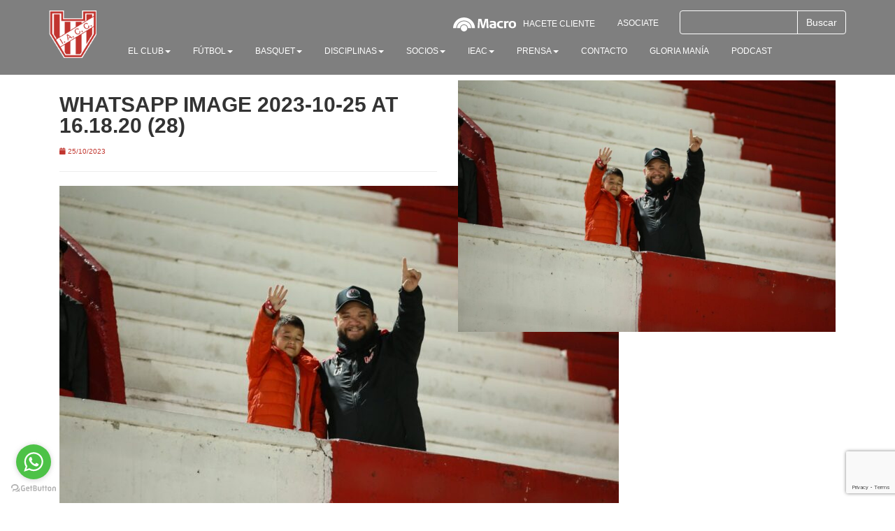

--- FILE ---
content_type: text/html; charset=UTF-8
request_url: https://institutoacc.com.ar/index.php/galeria-de-fotos-del-partido-vs-rosario-central/whatsapp-image-2023-10-25-at-16-18-20-28/
body_size: 11906
content:




<!doctype html>
<html>
  <head>
    
<meta charset="utf-8">
    <meta http-equiv="X-UA-Compatible" content="IE=edge">
    <meta name="viewport" content="width=device-width, initial-scale=1">
    <!-- The above 3 meta tags *must* come first in the head; any other head content must come *after* these tags -->
    <title>Instituto Atlético Central Córdoba - IACC -   WhatsApp Image 2023-10-25 at 16.18.20 (28)</title>

    <!-- Bootstrap -->
    <link rel="stylesheet" href="https://cdn.jsdelivr.net/npm/bootstrap@3.4.1/dist/css/bootstrap.min.css" integrity="sha384-HSMxcRTRxnN+Bdg0JdbxYKrThecOKuH5zCYotlSAcp1+c8xmyTe9GYg1l9a69psu" crossorigin="anonymous">

    <!-- HTML5 shim and Respond.js for IE8 support of HTML5 elements and media queries -->
    <!-- WARNING: Respond.js doesn't work if you view the page via file:// -->
    <!--[if lt IE 9]>
      <script src="https://cdn.jsdelivr.net/npm/html5shiv@3.7.3/dist/html5shiv.min.js"></script>
      <script src="https://cdn.jsdelivr.net/npm/respond.js@1.4.2/dest/respond.min.js"></script>
    <![endif]-->
    
    
    
     <!--font awesome-->
    <link rel="stylesheet" href="https://use.fontawesome.com/releases/v5.3.1/css/all.css" integrity="sha384-mzrmE5qonljUremFsqc01SB46JvROS7bZs3IO2EmfFsd15uHvIt+Y8vEf7N7fWAU" crossorigin="anonymous">

<link rel="icon" href="https://institutoacc.com.ar/wp-content/themes/iacc-goldway-agosto-2022/images/logo.png" type="image/x-icon" />


<!-- Estilo -->
    <link rel="stylesheet" href="https://institutoacc.com.ar/wp-content/themes/iacc-goldway-agosto-2022/style.css">


<meta name='robots' content='max-image-preview:large' />
	<style>img:is([sizes="auto" i], [sizes^="auto," i]) { contain-intrinsic-size: 3000px 1500px }</style>
	<script type='application/javascript'  id='pys-version-script'>console.log('PixelYourSite Free version 11.1.3');</script>
<link rel='dns-prefetch' href='//s7.addthis.com' />
<script type="text/javascript">
/* <![CDATA[ */
window._wpemojiSettings = {"baseUrl":"https:\/\/s.w.org\/images\/core\/emoji\/16.0.1\/72x72\/","ext":".png","svgUrl":"https:\/\/s.w.org\/images\/core\/emoji\/16.0.1\/svg\/","svgExt":".svg","source":{"concatemoji":"https:\/\/institutoacc.com.ar\/wp-includes\/js\/wp-emoji-release.min.js?ver=6.8.3"}};
/*! This file is auto-generated */
!function(s,n){var o,i,e;function c(e){try{var t={supportTests:e,timestamp:(new Date).valueOf()};sessionStorage.setItem(o,JSON.stringify(t))}catch(e){}}function p(e,t,n){e.clearRect(0,0,e.canvas.width,e.canvas.height),e.fillText(t,0,0);var t=new Uint32Array(e.getImageData(0,0,e.canvas.width,e.canvas.height).data),a=(e.clearRect(0,0,e.canvas.width,e.canvas.height),e.fillText(n,0,0),new Uint32Array(e.getImageData(0,0,e.canvas.width,e.canvas.height).data));return t.every(function(e,t){return e===a[t]})}function u(e,t){e.clearRect(0,0,e.canvas.width,e.canvas.height),e.fillText(t,0,0);for(var n=e.getImageData(16,16,1,1),a=0;a<n.data.length;a++)if(0!==n.data[a])return!1;return!0}function f(e,t,n,a){switch(t){case"flag":return n(e,"\ud83c\udff3\ufe0f\u200d\u26a7\ufe0f","\ud83c\udff3\ufe0f\u200b\u26a7\ufe0f")?!1:!n(e,"\ud83c\udde8\ud83c\uddf6","\ud83c\udde8\u200b\ud83c\uddf6")&&!n(e,"\ud83c\udff4\udb40\udc67\udb40\udc62\udb40\udc65\udb40\udc6e\udb40\udc67\udb40\udc7f","\ud83c\udff4\u200b\udb40\udc67\u200b\udb40\udc62\u200b\udb40\udc65\u200b\udb40\udc6e\u200b\udb40\udc67\u200b\udb40\udc7f");case"emoji":return!a(e,"\ud83e\udedf")}return!1}function g(e,t,n,a){var r="undefined"!=typeof WorkerGlobalScope&&self instanceof WorkerGlobalScope?new OffscreenCanvas(300,150):s.createElement("canvas"),o=r.getContext("2d",{willReadFrequently:!0}),i=(o.textBaseline="top",o.font="600 32px Arial",{});return e.forEach(function(e){i[e]=t(o,e,n,a)}),i}function t(e){var t=s.createElement("script");t.src=e,t.defer=!0,s.head.appendChild(t)}"undefined"!=typeof Promise&&(o="wpEmojiSettingsSupports",i=["flag","emoji"],n.supports={everything:!0,everythingExceptFlag:!0},e=new Promise(function(e){s.addEventListener("DOMContentLoaded",e,{once:!0})}),new Promise(function(t){var n=function(){try{var e=JSON.parse(sessionStorage.getItem(o));if("object"==typeof e&&"number"==typeof e.timestamp&&(new Date).valueOf()<e.timestamp+604800&&"object"==typeof e.supportTests)return e.supportTests}catch(e){}return null}();if(!n){if("undefined"!=typeof Worker&&"undefined"!=typeof OffscreenCanvas&&"undefined"!=typeof URL&&URL.createObjectURL&&"undefined"!=typeof Blob)try{var e="postMessage("+g.toString()+"("+[JSON.stringify(i),f.toString(),p.toString(),u.toString()].join(",")+"));",a=new Blob([e],{type:"text/javascript"}),r=new Worker(URL.createObjectURL(a),{name:"wpTestEmojiSupports"});return void(r.onmessage=function(e){c(n=e.data),r.terminate(),t(n)})}catch(e){}c(n=g(i,f,p,u))}t(n)}).then(function(e){for(var t in e)n.supports[t]=e[t],n.supports.everything=n.supports.everything&&n.supports[t],"flag"!==t&&(n.supports.everythingExceptFlag=n.supports.everythingExceptFlag&&n.supports[t]);n.supports.everythingExceptFlag=n.supports.everythingExceptFlag&&!n.supports.flag,n.DOMReady=!1,n.readyCallback=function(){n.DOMReady=!0}}).then(function(){return e}).then(function(){var e;n.supports.everything||(n.readyCallback(),(e=n.source||{}).concatemoji?t(e.concatemoji):e.wpemoji&&e.twemoji&&(t(e.twemoji),t(e.wpemoji)))}))}((window,document),window._wpemojiSettings);
/* ]]> */
</script>
<link rel='stylesheet' id='bxslider-css-css' href='https://institutoacc.com.ar/wp-content/plugins/kiwi-logo-carousel/third-party/jquery.bxslider/jquery.bxslider.css?ver=6.8.3' type='text/css' media='' />
<link rel='stylesheet' id='kiwi-logo-carousel-styles-css' href='https://institutoacc.com.ar/wp-content/plugins/kiwi-logo-carousel/custom-styles.css?ver=6.8.3' type='text/css' media='' />
<style id='wp-emoji-styles-inline-css' type='text/css'>

	img.wp-smiley, img.emoji {
		display: inline !important;
		border: none !important;
		box-shadow: none !important;
		height: 1em !important;
		width: 1em !important;
		margin: 0 0.07em !important;
		vertical-align: -0.1em !important;
		background: none !important;
		padding: 0 !important;
	}
</style>
<link rel='stylesheet' id='contact-form-7-css' href='https://institutoacc.com.ar/wp-content/plugins/contact-form-7/includes/css/styles.css?ver=6.1.3' type='text/css' media='all' />
<link rel='stylesheet' id='wpcf7-redirect-script-frontend-css' href='https://institutoacc.com.ar/wp-content/plugins/wpcf7-redirect/build/assets/frontend-script.css?ver=2c532d7e2be36f6af233' type='text/css' media='all' />
<link rel='stylesheet' id='slb_core-css' href='https://institutoacc.com.ar/wp-content/plugins/simple-lightbox/client/css/app.css?ver=2.9.4' type='text/css' media='all' />
<link rel='stylesheet' id='addthis_all_pages-css' href='https://institutoacc.com.ar/wp-content/plugins/addthis/frontend/build/addthis_wordpress_public.min.css?ver=6.8.3' type='text/css' media='all' />
<link rel='stylesheet' id='sib-front-css-css' href='https://institutoacc.com.ar/wp-content/plugins/mailin/css/mailin-front.css?ver=6.8.3' type='text/css' media='all' />
<script type="text/javascript" src="https://institutoacc.com.ar/wp-includes/js/jquery/jquery.min.js?ver=3.7.1" id="jquery-core-js"></script>
<script type="text/javascript" src="https://institutoacc.com.ar/wp-includes/js/jquery/jquery-migrate.min.js?ver=3.4.1" id="jquery-migrate-js"></script>
<script type="text/javascript" src="https://institutoacc.com.ar/wp-content/plugins/pixelyoursite/dist/scripts/jquery.bind-first-0.2.3.min.js?ver=6.8.3" id="jquery-bind-first-js"></script>
<script type="text/javascript" src="https://institutoacc.com.ar/wp-content/plugins/pixelyoursite/dist/scripts/js.cookie-2.1.3.min.js?ver=2.1.3" id="js-cookie-pys-js"></script>
<script type="text/javascript" src="https://institutoacc.com.ar/wp-content/plugins/pixelyoursite/dist/scripts/tld.min.js?ver=2.3.1" id="js-tld-js"></script>
<script type="text/javascript" id="pys-js-extra">
/* <![CDATA[ */
var pysOptions = {"staticEvents":{"facebook":{"init_event":[{"delay":0,"type":"static","ajaxFire":false,"name":"PageView","pixelIds":["140235691170873"],"eventID":"2ddb3345-c2ef-4b9b-80f8-1158859fa45c","params":{"page_title":"WhatsApp Image 2023-10-25 at 16.18.20 (28)","post_type":"attachment","post_id":113306,"plugin":"PixelYourSite","user_role":"guest","event_url":"institutoacc.com.ar\/index.php\/galeria-de-fotos-del-partido-vs-rosario-central\/whatsapp-image-2023-10-25-at-16-18-20-28\/"},"e_id":"init_event","ids":[],"hasTimeWindow":false,"timeWindow":0,"woo_order":"","edd_order":""}]}},"dynamicEvents":{"automatic_event_form":{"facebook":{"delay":0,"type":"dyn","name":"Form","pixelIds":["140235691170873"],"eventID":"7aea1ba8-4aeb-40b7-8d56-c131d850ffbe","params":{"page_title":"WhatsApp Image 2023-10-25 at 16.18.20 (28)","post_type":"attachment","post_id":113306,"plugin":"PixelYourSite","user_role":"guest","event_url":"institutoacc.com.ar\/index.php\/galeria-de-fotos-del-partido-vs-rosario-central\/whatsapp-image-2023-10-25-at-16-18-20-28\/"},"e_id":"automatic_event_form","ids":[],"hasTimeWindow":false,"timeWindow":0,"woo_order":"","edd_order":""}},"automatic_event_download":{"facebook":{"delay":0,"type":"dyn","name":"Download","extensions":["","doc","exe","js","pdf","ppt","tgz","zip","xls"],"pixelIds":["140235691170873"],"eventID":"36956214-ac5c-491a-ba6c-d44f176449ac","params":{"page_title":"WhatsApp Image 2023-10-25 at 16.18.20 (28)","post_type":"attachment","post_id":113306,"plugin":"PixelYourSite","user_role":"guest","event_url":"institutoacc.com.ar\/index.php\/galeria-de-fotos-del-partido-vs-rosario-central\/whatsapp-image-2023-10-25-at-16-18-20-28\/"},"e_id":"automatic_event_download","ids":[],"hasTimeWindow":false,"timeWindow":0,"woo_order":"","edd_order":""}},"automatic_event_comment":{"facebook":{"delay":0,"type":"dyn","name":"Comment","pixelIds":["140235691170873"],"eventID":"1997b546-6c4d-424c-813f-1787b384ad3a","params":{"page_title":"WhatsApp Image 2023-10-25 at 16.18.20 (28)","post_type":"attachment","post_id":113306,"plugin":"PixelYourSite","user_role":"guest","event_url":"institutoacc.com.ar\/index.php\/galeria-de-fotos-del-partido-vs-rosario-central\/whatsapp-image-2023-10-25-at-16-18-20-28\/"},"e_id":"automatic_event_comment","ids":[],"hasTimeWindow":false,"timeWindow":0,"woo_order":"","edd_order":""}}},"triggerEvents":[],"triggerEventTypes":[],"facebook":{"pixelIds":["140235691170873"],"advancedMatching":[],"advancedMatchingEnabled":false,"removeMetadata":false,"wooVariableAsSimple":false,"serverApiEnabled":false,"wooCRSendFromServer":false,"send_external_id":null,"enabled_medical":false,"do_not_track_medical_param":["event_url","post_title","page_title","landing_page","content_name","categories","category_name","tags"],"meta_ldu":false},"debug":"","siteUrl":"https:\/\/institutoacc.com.ar","ajaxUrl":"https:\/\/institutoacc.com.ar\/wp-admin\/admin-ajax.php","ajax_event":"0bb0bcbb3d","enable_remove_download_url_param":"1","cookie_duration":"7","last_visit_duration":"60","enable_success_send_form":"","ajaxForServerEvent":"1","ajaxForServerStaticEvent":"1","useSendBeacon":"1","send_external_id":"1","external_id_expire":"180","track_cookie_for_subdomains":"1","google_consent_mode":"1","gdpr":{"ajax_enabled":false,"all_disabled_by_api":false,"facebook_disabled_by_api":false,"analytics_disabled_by_api":false,"google_ads_disabled_by_api":false,"pinterest_disabled_by_api":false,"bing_disabled_by_api":false,"externalID_disabled_by_api":false,"facebook_prior_consent_enabled":true,"analytics_prior_consent_enabled":true,"google_ads_prior_consent_enabled":null,"pinterest_prior_consent_enabled":true,"bing_prior_consent_enabled":true,"cookiebot_integration_enabled":false,"cookiebot_facebook_consent_category":"marketing","cookiebot_analytics_consent_category":"statistics","cookiebot_tiktok_consent_category":"marketing","cookiebot_google_ads_consent_category":"marketing","cookiebot_pinterest_consent_category":"marketing","cookiebot_bing_consent_category":"marketing","consent_magic_integration_enabled":false,"real_cookie_banner_integration_enabled":false,"cookie_notice_integration_enabled":false,"cookie_law_info_integration_enabled":false,"analytics_storage":{"enabled":true,"value":"granted","filter":false},"ad_storage":{"enabled":true,"value":"granted","filter":false},"ad_user_data":{"enabled":true,"value":"granted","filter":false},"ad_personalization":{"enabled":true,"value":"granted","filter":false}},"cookie":{"disabled_all_cookie":false,"disabled_start_session_cookie":false,"disabled_advanced_form_data_cookie":false,"disabled_landing_page_cookie":false,"disabled_first_visit_cookie":false,"disabled_trafficsource_cookie":false,"disabled_utmTerms_cookie":false,"disabled_utmId_cookie":false},"tracking_analytics":{"TrafficSource":"direct","TrafficLanding":"undefined","TrafficUtms":[],"TrafficUtmsId":[]},"GATags":{"ga_datalayer_type":"default","ga_datalayer_name":"dataLayerPYS"},"woo":{"enabled":false},"edd":{"enabled":false},"cache_bypass":"1768914733"};
/* ]]> */
</script>
<script type="text/javascript" src="https://institutoacc.com.ar/wp-content/plugins/pixelyoursite/dist/scripts/public.js?ver=11.1.3" id="pys-js"></script>
<script type="text/javascript" id="sib-front-js-js-extra">
/* <![CDATA[ */
var sibErrMsg = {"invalidMail":"Please fill out valid email address","requiredField":"Please fill out required fields","invalidDateFormat":"Please fill out valid date format","invalidSMSFormat":"Please fill out valid phone number"};
var ajax_sib_front_object = {"ajax_url":"https:\/\/institutoacc.com.ar\/wp-admin\/admin-ajax.php","ajax_nonce":"092d2793d3","flag_url":"https:\/\/institutoacc.com.ar\/wp-content\/plugins\/mailin\/img\/flags\/"};
/* ]]> */
</script>
<script type="text/javascript" src="https://institutoacc.com.ar/wp-content/plugins/mailin/js/mailin-front.js?ver=1756929829" id="sib-front-js-js"></script>
<link rel="https://api.w.org/" href="https://institutoacc.com.ar/index.php/wp-json/" /><link rel="alternate" title="JSON" type="application/json" href="https://institutoacc.com.ar/index.php/wp-json/wp/v2/media/113306" /><link rel="EditURI" type="application/rsd+xml" title="RSD" href="https://institutoacc.com.ar/xmlrpc.php?rsd" />
<link rel='shortlink' href='https://institutoacc.com.ar/?p=113306' />
<link rel="alternate" title="oEmbed (JSON)" type="application/json+oembed" href="https://institutoacc.com.ar/index.php/wp-json/oembed/1.0/embed?url=https%3A%2F%2Finstitutoacc.com.ar%2Findex.php%2Fgaleria-de-fotos-del-partido-vs-rosario-central%2Fwhatsapp-image-2023-10-25-at-16-18-20-28%2F" />
<link rel="alternate" title="oEmbed (XML)" type="text/xml+oembed" href="https://institutoacc.com.ar/index.php/wp-json/oembed/1.0/embed?url=https%3A%2F%2Finstitutoacc.com.ar%2Findex.php%2Fgaleria-de-fotos-del-partido-vs-rosario-central%2Fwhatsapp-image-2023-10-25-at-16-18-20-28%2F&#038;format=xml" />
<meta name="generator" content="Elementor 3.33.0; features: e_font_icon_svg, additional_custom_breakpoints; settings: css_print_method-external, google_font-enabled, font_display-swap">
			<style>
				.e-con.e-parent:nth-of-type(n+4):not(.e-lazyloaded):not(.e-no-lazyload),
				.e-con.e-parent:nth-of-type(n+4):not(.e-lazyloaded):not(.e-no-lazyload) * {
					background-image: none !important;
				}
				@media screen and (max-height: 1024px) {
					.e-con.e-parent:nth-of-type(n+3):not(.e-lazyloaded):not(.e-no-lazyload),
					.e-con.e-parent:nth-of-type(n+3):not(.e-lazyloaded):not(.e-no-lazyload) * {
						background-image: none !important;
					}
				}
				@media screen and (max-height: 640px) {
					.e-con.e-parent:nth-of-type(n+2):not(.e-lazyloaded):not(.e-no-lazyload),
					.e-con.e-parent:nth-of-type(n+2):not(.e-lazyloaded):not(.e-no-lazyload) * {
						background-image: none !important;
					}
				}
			</style>
			        
  </head>
  <body>





<!--MENU PC-->

<div class="container-fluid menu navbar-fixed-top hidden-xs">

<div class="container">

<div class="row">



<div class="col-sm-1 col-xs-3 panel-body">

<a href="http://www.institutoacc.com.ar/"><img src="https://institutoacc.com.ar/wp-content/themes/iacc-goldway-agosto-2022/images/logo.png" class="img-responsive"/></a>

</div>







<div class="col-sm-11  col-xs-9 panel-body">





<div class="row">



<div class="col-sm-9 text-right">

<ul class="nav nav-pills navbar-right">

<li role="presentation"><a href="http://macro.com.ar/instituto" target="_blank"><img src="https://institutoacc.com.ar/wp-content/themes/iacc-goldway-agosto-2022/images/banco-macro-logo.svg" style="height:20px; margin-right:10px;" />Hacete Cliente</a></li>

<li role="presentation"><a href="https://portal.ourclub.io/iacc/" target="_blank">Asociate</a></li>

</ul>

</div>



<div class="col-sm-3 text-left">

<form role="search" method="get" id="searchform" class="searchform" action="https://www.institutoacc.com.ar/">
<div class="input-group">
      <input type="text" class="form-control buscar-campo" name="s" id="s" style="border-color:#FFF;">
      <span class="input-group-btn">
        <input class="btn btn-primary buscar-boton" style="border-color:#FFF;" id="searchsubmit" type="submit" value="Buscar">
      </span>
</div>
</form>



</div>



<div class="col-sm-12 text-right">



<ul id="menu-menu-top" class="nav nav-pills"><li id="menu-item-463" class="menu-item menu-item-type-taxonomy menu-item-object-category menu-item-has-children dropdown"><a href="https://institutoacc.com.ar/index.php/category/el-club/" class="dropdown-toggle" data-toggle="dropdown">El Club<b class="caret"></b></a>
<ul class="dropdown-menu">
	<li id="menu-item-460" class="menu-item menu-item-type-taxonomy menu-item-object-category"><a href="https://institutoacc.com.ar/index.php/category/noticias/noticias-de-el-club/">Noticias</a></li>	<li id="menu-item-513" class="menu-item menu-item-type-post_type menu-item-object-post"><a href="https://institutoacc.com.ar/index.php/historia-2/">Historia</a></li>	<li id="menu-item-512" class="menu-item menu-item-type-post_type menu-item-object-post"><a href="https://institutoacc.com.ar/index.php/presidentes-de-instituto-a-c-c/">Presidentes de Instituto A.C.C.</a></li>	<li id="menu-item-511" class="menu-item menu-item-type-post_type menu-item-object-post"><a href="https://institutoacc.com.ar/index.php/comision-directiva-actual/">Comisión directiva 2025-2029</a></li>	<li id="menu-item-519" class="menu-item menu-item-type-post_type menu-item-object-post"><a href="https://institutoacc.com.ar/index.php/estatudo-iacc/">Estatuto IACC</a></li>	<li id="menu-item-518" class="menu-item menu-item-type-post_type menu-item-object-post"><a href="https://institutoacc.com.ar/index.php/instalaciones/">Instalaciones</a></li>	<li id="menu-item-57407" class="menu-item menu-item-type-post_type menu-item-object-post"><a href="https://institutoacc.com.ar/index.php/protocolo-contra-la-violencia/">Área de Géneros</a></li>	<li id="menu-item-111155" class="menu-item menu-item-type-taxonomy menu-item-object-category"><a href="https://institutoacc.com.ar/index.php/category/el-club/penas/">Peñas</a></li><!--.dropdown-->
</ul>
</li><li id="menu-item-464" class="menu-item menu-item-type-taxonomy menu-item-object-category menu-item-has-children dropdown"><a href="https://institutoacc.com.ar/index.php/category/futbol/" class="dropdown-toggle" data-toggle="dropdown">Fútbol<b class="caret"></b></a>
<ul class="dropdown-menu">
	<li id="menu-item-94392" class="menu-item menu-item-type-taxonomy menu-item-object-category"><a href="https://institutoacc.com.ar/index.php/category/futbol-plantel/">Plantel Profesional</a></li>	<li id="menu-item-459" class="menu-item menu-item-type-taxonomy menu-item-object-category"><a href="https://institutoacc.com.ar/index.php/category/noticias/noticias-de-futbol-profesional/">Noticias de Fútbol Profesional</a></li>	<li id="menu-item-858" class="menu-item menu-item-type-taxonomy menu-item-object-category"><a href="https://institutoacc.com.ar/index.php/category/noticias/noticias-de-futbol-amateur/">Noticias de Futbol Amateur</a></li><!--.dropdown-->
</ul>
</li><li id="menu-item-726" class="menu-item menu-item-type-taxonomy menu-item-object-category menu-item-has-children dropdown"><a href="https://institutoacc.com.ar/index.php/category/basquet/" class="dropdown-toggle" data-toggle="dropdown">Basquet<b class="caret"></b></a>
<ul class="dropdown-menu">
	<li id="menu-item-458" class="menu-item menu-item-type-taxonomy menu-item-object-category"><a href="https://institutoacc.com.ar/index.php/category/noticias/noticias-de-basquet/">Noticias</a></li>	<li id="menu-item-101648" class="menu-item menu-item-type-taxonomy menu-item-object-category"><a href="https://institutoacc.com.ar/index.php/category/basquet-plantel/">Plantel Masculino</a></li>	<li id="menu-item-101649" class="menu-item menu-item-type-taxonomy menu-item-object-category"><a href="https://institutoacc.com.ar/index.php/category/basquet-femenino-plantel/">Plantel Femenino</a></li>	<li id="menu-item-727" class="menu-item menu-item-type-taxonomy menu-item-object-category"><a href="https://institutoacc.com.ar/index.php/category/basquet/categorias-formativas/">Categorías Formativas</a></li><!--.dropdown-->
</ul>
</li><li id="menu-item-740" class="menu-item menu-item-type-taxonomy menu-item-object-category menu-item-has-children dropdown"><a href="https://institutoacc.com.ar/index.php/category/disciplinas/" class="dropdown-toggle" data-toggle="dropdown">Disciplinas<b class="caret"></b></a>
<ul class="dropdown-menu">
	<li id="menu-item-457" class="menu-item menu-item-type-taxonomy menu-item-object-category"><a href="https://institutoacc.com.ar/index.php/category/noticias/noticias-de-disciplinas/">Noticias</a></li><!--.dropdown-->
</ul>
</li><li id="menu-item-461" class="menu-item menu-item-type-taxonomy menu-item-object-category menu-item-has-children dropdown"><a href="https://institutoacc.com.ar/index.php/category/socios/" class="dropdown-toggle" data-toggle="dropdown">Socios<b class="caret"></b></a>
<ul class="dropdown-menu">
	<li id="menu-item-66742" class="menu-item menu-item-type-custom menu-item-object-custom"><a target="_blank" href="https://portal.ourclub.io/iacc/">Portal de Socios</a></li>	<li id="menu-item-3571" class="menu-item menu-item-type-post_type menu-item-object-post"><a href="https://institutoacc.com.ar/index.php/asociate-a-la-gloria/">Información para asociarse</a></li>	<li id="menu-item-868" class="menu-item menu-item-type-post_type menu-item-object-post"><a href="https://institutoacc.com.ar/index.php/beneficios/">Beneficios</a></li>	<li id="menu-item-22987" class="menu-item menu-item-type-post_type menu-item-object-page"><a href="https://institutoacc.com.ar/index.php/sorteos/">Sorteos</a></li><!--.dropdown-->
</ul>
</li><li id="menu-item-30626" class="menu-item menu-item-type-custom menu-item-object-custom menu-item-has-children dropdown"><a target="_blank" href="https://ieac.ar/" class="dropdown-toggle" data-toggle="dropdown">IEAC<b class="caret"></b></a>
<ul class="dropdown-menu">
	<li id="menu-item-456" class="menu-item menu-item-type-taxonomy menu-item-object-category"><a href="https://institutoacc.com.ar/index.php/category/noticias/noticias-de-educacion/">Noticias</a></li><!--.dropdown-->
</ul>
</li><li id="menu-item-485" class="menu-item menu-item-type-taxonomy menu-item-object-category menu-item-has-children dropdown"><a href="https://institutoacc.com.ar/index.php/category/prensa/" class="dropdown-toggle" data-toggle="dropdown">Prensa<b class="caret"></b></a>
<ul class="dropdown-menu">
	<li id="menu-item-578" class="menu-item menu-item-type-post_type menu-item-object-post"><a href="https://institutoacc.com.ar/index.php/acreditaciones/">ACREDITACIÓN ANUAL TEMPORADA 2025</a></li>	<li id="menu-item-653" class="menu-item menu-item-type-post_type menu-item-object-post"><a href="https://institutoacc.com.ar/index.php/reglamento-de-acreditacion/">Acreditaciones de Prensa Básquet 24-25</a></li>	<li id="menu-item-581" class="menu-item menu-item-type-post_type menu-item-object-post"><a href="https://institutoacc.com.ar/index.php/material-de-prensa/">Material de Prensa</a></li>	<li id="menu-item-486" class="menu-item menu-item-type-custom menu-item-object-custom"><a href="https://www.facebook.com/pg/InstitutoACC/photos/?ref=page_internal">Fotos</a></li>	<li id="menu-item-484" class="menu-item menu-item-type-custom menu-item-object-custom"><a href="https://www.youtube.com/channel/UCvv_C1t_9MO0i2uFnQUdRKQ/videos">Videos</a></li><!--.dropdown-->
</ul>
</li><li id="menu-item-333" class="menu-item menu-item-type-post_type menu-item-object-post"><a href="https://institutoacc.com.ar/index.php/contacto-y-ubicacion/">Contacto</a></li><li id="menu-item-46206" class="menu-item menu-item-type-custom menu-item-object-custom"><a target="_blank" href="https://www.tiendainstituto.com.ar/">Gloria Manía</a></li><li id="menu-item-124817" class="menu-item menu-item-type-post_type menu-item-object-post"><a href="https://institutoacc.com.ar/index.php/podcast/">PODCAST</a></li></ul>


</div>



</div>





</div>







</div>

</div>

</div>























<!--MENU MOVIL-->

<nav class="navbar navbar-default hidden-lg hidden-md hidden-sm" style="margin-bottom:0;">

  <div class="container">

    <!-- Brand and toggle get grouped for better mobile display -->

    <div class="navbar-header">

      <button type="button" class="navbar-toggle collapsed" data-toggle="collapse" data-target="#bs-example-navbar-collapse-1" aria-expanded="false">

        <span class="sr-only">Toggle navigation</span>

        <span class="icon-bar"></span>

        <span class="icon-bar"></span>

        <span class="icon-bar"></span>

      </button>

      <a class="navbar-brand" href="#"><img alt="Brand" src="https://institutoacc.com.ar/wp-content/themes/iacc-goldway-agosto-2022/images/logo.png" style="height:25px;"></a>

    </div>



    <!-- Collect the nav links, forms, and other content for toggling -->

    <div class="collapse navbar-collapse" id="bs-example-navbar-collapse-1">

      

      

            
      
      <p class="navbar-text navbar-right" style="color:#000;"><a href="http://macro.com.ar/instituto" target="_blank"><img src="https://institutoacc.com.ar/wp-content/themes/iacc-goldway-agosto-2022/images/banco-macro-logo-negro.svg" style="height:20px; margin-right:10px;" />Hacete Cliente</a></p>
      
      <p class="navbar-text navbar-right"><a href="https://portal.ourclub.io/iacc/" target="_blank" class="navbar-link">Asociate</a></p>
      
      

      
      
      
      <form role="search" method="get" id="searchform" class="searchform" action="https://www.institutoacc.com.ar/">
<div class="input-group" style="margin-bottom:30px; width:80%;">
      <input type="text" class="form-control" name="s" id="s" style="border-color:#FFF;">
      <span class="input-group-btn">
        <input class="btn btn-primary btn-rojo" id="searchsubmit" type="submit" value="Buscar">
      </span>
</div>
</form>




      

      

    </div><!-- /.navbar-collapse -->

  </div><!-- /.container-fluid -->

</nav>







<div class="container-fluid padding" style="padding-top:100px;">
<div class="container">

<div class="col-sm-6 panel-body">
<h1 style="font-size:30px;">WhatsApp Image 2023-10-25 at 16.18.20 (28)</h1>
<p><span class="nota-partido-fecha"><i class="fas fa-calendar"></i> 25/10/2023</span></p>
<hr>
<div class="at-above-post addthis_tool" data-url="https://institutoacc.com.ar/index.php/galeria-de-fotos-del-partido-vs-rosario-central/whatsapp-image-2023-10-25-at-16-18-20-28/"></div><p class="attachment"><a href="https://institutoacc.com.ar/wp-content/uploads/2023/10/WhatsApp-Image-2023-10-25-at-16.18.20-28.jpeg" data-slb-active="1" data-slb-asset="1900382258" data-slb-internal="0" data-slb-group="113306"><img fetchpriority="high" decoding="async" width="800" height="533" src="https://institutoacc.com.ar/wp-content/uploads/2023/10/WhatsApp-Image-2023-10-25-at-16.18.20-28-800x533.jpeg" class="attachment-medium size-medium" alt="" srcset="https://institutoacc.com.ar/wp-content/uploads/2023/10/WhatsApp-Image-2023-10-25-at-16.18.20-28-800x533.jpeg 800w, https://institutoacc.com.ar/wp-content/uploads/2023/10/WhatsApp-Image-2023-10-25-at-16.18.20-28-768x512.jpeg 768w, https://institutoacc.com.ar/wp-content/uploads/2023/10/WhatsApp-Image-2023-10-25-at-16.18.20-28-1536x1023.jpeg 1536w, https://institutoacc.com.ar/wp-content/uploads/2023/10/WhatsApp-Image-2023-10-25-at-16.18.20-28.jpeg 1600w" sizes="(max-width: 800px) 100vw, 800px" /></a></p>
<!-- AddThis Advanced Settings above via filter on the_content --><!-- AddThis Advanced Settings below via filter on the_content --><!-- AddThis Advanced Settings generic via filter on the_content --><!-- AddThis Share Buttons above via filter on the_content --><!-- AddThis Share Buttons below via filter on the_content --><div class="at-below-post addthis_tool" data-url="https://institutoacc.com.ar/index.php/galeria-de-fotos-del-partido-vs-rosario-central/whatsapp-image-2023-10-25-at-16-18-20-28/"></div><!-- AddThis Share Buttons generic via filter on the_content --></div>

<div class="col-sm-6 panel-body">
<img style="width:100%; height:auto;" src="https://institutoacc.com.ar/wp-content/uploads/2023/10/WhatsApp-Image-2023-10-25-at-16.18.20-28-800x533.jpeg">
</div>

</div>
</div>








<div class="container-fluid padding" style="background-color:#FFF;">

<div class="container">

<div class="row">



<div class="col-sm-12 panel-body">

<ul class="kiwi-logo-carousel kiwi-logo-carousel-sponsors default align-center col4"><li style="height:60px;" ><div class="helper" style="height:60px; width:161px;" ><img src="https://institutoacc.com.ar/wp-content/uploads/2017/10/chevallier-color.png" alt="chevallier" title="chevallier" style="max-width:161px; padding-left: 10px; padding-right:10px" ></div></li><li style="height:60px;" ><div class="helper" style="height:60px; width:161px;" ><img src="https://institutoacc.com.ar/wp-content/uploads/2018/08/Captura-de-pantalla-2024-10-10-a-las-4.35.53 p.-m.png" alt="Loteria de cba" title="Loteria de cba" style="max-width:161px; padding-left: 10px; padding-right:10px" ></div></li><li style="height:60px;" ><div class="helper" style="height:60px; width:161px;" ><img src="https://institutoacc.com.ar/wp-content/uploads/2019/03/Logo_Hospital_Privado_Universitario.jpg" alt="Hospital Privado" title="Hospital Privado" style="max-width:161px; padding-left: 10px; padding-right:10px" ></div></li><li style="height:60px;"><a target="_blank" href="http://www.gsbio.com.ar"><div class="helper" style="height:60px; width:161px;" ><img src="https://institutoacc.com.ar/wp-content/uploads/2020/07/GSBIO_LogotipoColor_RGB-TRANSP-scaled.png" alt="GS BIO" title="GS BIO"></div></a></li><li style="height:60px;" ><div class="helper" style="height:60px; width:161px;" ><img src="https://institutoacc.com.ar/wp-content/uploads/2020/07/images-2.png" alt="ecco" title="ecco" style="max-width:161px; padding-left: 10px; padding-right:10px" ></div></li><li style="height:60px;" ><div class="helper" style="height:60px; width:161px;" ><img src="https://institutoacc.com.ar/wp-content/uploads/2020/07/quorum.gif" alt="Quorum" title="Quorum" style="max-width:161px; padding-left: 10px; padding-right:10px" ></div></li><li style="height:60px;"><a target="_blank" href="https://www.tecnoredlatam.com/"><div class="helper" style="height:60px; width:161px;" ><img src="https://institutoacc.com.ar/wp-content/uploads/2021/06/logo-tecnored.png" alt="Tecnored" title="Tecnored"></div></a></li><li style="height:60px;"><a target="_blank" href="https://tiendainstituto.com.ar/"><div class="helper" style="height:60px; width:161px;" ><img src="https://institutoacc.com.ar/wp-content/uploads/2021/06/LOGOS_GLORIA-MANIA_300X130-PX_01.jpg" alt="Gloria Mania" title="Gloria Mania"></div></a></li><li style="height:60px;"><a target="_blank" href="https://grupogea.com.ar/geamovil/"><div class="helper" style="height:60px; width:161px;" ><img src="https://institutoacc.com.ar/wp-content/uploads/2021/06/Logo-Nuevo.-Octubre-Amanecer_Mesa-de-trabajo-1.png" alt="GEA" title="GEA"></div></a></li><li style="height:60px;"><a target="_blank" href="https://ar.moplexoficial.com"><div class="helper" style="height:60px; width:161px;" ><img src="https://institutoacc.com.ar/wp-content/uploads/2021/07/logo-rojo-1.png" alt="Moplex" title="Moplex"></div></a></li><li style="height:60px;" ><div class="helper" style="height:60px; width:161px;" ><img src="https://institutoacc.com.ar/wp-content/uploads/2023/01/Captura-de-pantalla-2023-01-24-a-las-17.35.23.png" alt="Coca Cola" title="Coca Cola" style="max-width:161px; padding-left: 10px; padding-right:10px" ></div></li><li style="height:60px;" ><div class="helper" style="height:60px; width:161px;" ><img src="https://institutoacc.com.ar/wp-content/uploads/2023/01/logoBonaqua-Color-plano.jpg" alt="boaqua" title="boaqua" style="max-width:161px; padding-left: 10px; padding-right:10px" ></div></li><li style="height:60px;" ><div class="helper" style="height:60px; width:161px;" ><img src="https://institutoacc.com.ar/wp-content/uploads/2023/01/Captura-de-pantalla-2023-01-24-a-las-17.41.25.png" alt="Poerade" title="Poerade" style="max-width:161px; padding-left: 10px; padding-right:10px" ></div></li><li style="height:60px;" ><div class="helper" style="height:60px; width:161px;" ><img src="https://institutoacc.com.ar/wp-content/uploads/2023/01/Captura-de-pantalla-2023-01-24-a-las-17.42.50.png" alt="SOS" title="SOS" style="max-width:161px; padding-left: 10px; padding-right:10px" ></div></li><li style="height:60px;" ><div class="helper" style="height:60px; width:161px;" ><img src="https://institutoacc.com.ar/wp-content/uploads/2023/02/macro-web.jpg" alt="Macro" title="Macro" style="max-width:161px; padding-left: 10px; padding-right:10px" ></div></li><li style="height:60px;" ><div class="helper" style="height:60px; width:161px;" ><img src="https://institutoacc.com.ar/wp-content/uploads/2024/07/Captura-de-pantalla-2024-07-24-a-las-12.29.47 p.-m.png" alt="Fitness Emporium" title="Fitness Emporium" style="max-width:161px; padding-left: 10px; padding-right:10px" ></div></li><li style="height:60px;" ><div class="helper" style="height:60px; width:161px;" ><img src="https://institutoacc.com.ar/wp-content/uploads/2024/10/WhatsApp-Image-2024-10-22-at-15.07.06.jpeg" alt="ECOCLEAN" title="ECOCLEAN" style="max-width:161px; padding-left: 10px; padding-right:10px" ></div></li><li style="height:60px;" ><div class="helper" style="height:60px; width:161px;" ><img src="https://institutoacc.com.ar/wp-content/uploads/2025/01/BEFOL-logo-azul_1.png" alt="BEFOL" title="BEFOL" style="max-width:161px; padding-left: 10px; padding-right:10px" ></div></li><li style="height:60px;" ><div class="helper" style="height:60px; width:161px;" ><img src="https://institutoacc.com.ar/wp-content/uploads/2025/01/biotenk_4-1.png" alt="BIOTENK" title="BIOTENK" style="max-width:161px; padding-left: 10px; padding-right:10px" ></div></li></ul>
</div>





</div>

</div>

</div>

























<div class="container-fluid text-center" style="background-color:#232323; color:#FFF;">

<div class="container">

<div class="row">



<div class="col-sm-12 panel-body" style="top:-45px;">

<img src="https://institutoacc.com.ar/wp-content/themes/iacc-goldway-agosto-2022/images/logo.png"  class="imgres center-block" style="width:90px;"/>

<h1 style="font-size:37px; padding-top:20px;">¡JUNTOS SOMOS MÁS FUERTES!</h1>

</div>



</div>

</div>

</div>













<div class="container-fluid text-center">

<div class="container">

<div class="row">



<div class="col-xs-6 panel-body rojo text-left">

Sitio Oficial I.A.C.C. 2021

</div>



<div class="col-xs-6 panel-body rojo text-right">

<strong>Jujuy 2602 - Alta Córdoba</strong>

</div>



</div>

</div>

</div>































<!-- GetButton.io widget -->

<script type="text/javascript">

    (function () {

        var options = {

            whatsapp: "5493512209813", // WhatsApp number

            call_to_action: "Whatsapp", // Call to action

            button_color: "#FF6550", // Color of button

            position: "left", // Position may be 'right' or 'left'

        };

        var proto = 'https:', host = "getbutton.io", url = proto + '//static.' + host;

        var s = document.createElement('script'); s.type = 'text/javascript'; s.async = true; s.src = url + '/widget-send-button/js/init.js';

        s.onload = function () { WhWidgetSendButton.init(host, proto, options); };

        var x = document.getElementsByTagName('script')[0]; x.parentNode.insertBefore(s, x);

    })();

</script>

<!-- /GetButton.io widget -->









    <!-- jQuery (necessary for Bootstrap's JavaScript plugins) -->

    <script src="https://code.jquery.com/jquery-1.12.4.min.js" integrity="sha384-nvAa0+6Qg9clwYCGGPpDQLVpLNn0fRaROjHqs13t4Ggj3Ez50XnGQqc/r8MhnRDZ" crossorigin="anonymous"></script>

    <!-- Include all compiled plugins (below), or include individual files as needed -->

    <script src="https://cdn.jsdelivr.net/npm/bootstrap@3.4.1/dist/js/bootstrap.min.js" integrity="sha384-aJ21OjlMXNL5UyIl/XNwTMqvzeRMZH2w8c5cRVpzpU8Y5bApTppSuUkhZXN0VxHd" crossorigin="anonymous"></script>

    

    

<script>



	/*PARA QUE FUNCIONE EL CAROUSEL QUE NECESITA QUE EL PRIMER ELEMENTO TENGA LA CLASE active*/



		jQuery(document).ready(function(){



		$(".carousel-inner .item:first").addClass("active");



		/*VELOCIDAD DEL CAROUSEL*/



		$('#carousel-example-generic').carousel({interval: 5000});



		});



	</script>
    
    
    
    
    <script>

$('#myModal').modal("show");

$(function(){

  $("#myModal").appendTo("body");

});

</script>

    

    

    <script type="speculationrules">
{"prefetch":[{"source":"document","where":{"and":[{"href_matches":"\/*"},{"not":{"href_matches":["\/wp-*.php","\/wp-admin\/*","\/wp-content\/uploads\/*","\/wp-content\/*","\/wp-content\/plugins\/*","\/wp-content\/themes\/iacc-goldway-agosto-2022\/*","\/*\\?(.+)"]}},{"not":{"selector_matches":"a[rel~=\"nofollow\"]"}},{"not":{"selector_matches":".no-prefetch, .no-prefetch a"}}]},"eagerness":"conservative"}]}
</script>
<script>jQuery(document).ready(function(){jQuery(".kiwi-logo-carousel-default").bxSlider({mode:"horizontal",speed:40000,slideMargin:0,infiniteLoop:true,hideControlOnEnd:false,captions:false,ticker:true,tickerHover:false,adaptiveHeight:false,responsive:true,pager:false,controls:false,autoControls:false,minSlides:1,maxSlides:4,moveSlides:1,slideWidth:200,auto:false,pause:4000,useCSS:false});jQuery(".kiwi-logo-carousel-promos-socios").bxSlider({mode:"horizontal",speed:500,slideMargin:0,infiniteLoop:true,hideControlOnEnd:false,captions:false,ticker:false,tickerHover:false,adaptiveHeight:false,responsive:true,pager:false,controls:true,autoControls:false,minSlides:1,maxSlides:4,moveSlides:1,slideWidth:200,auto:true,pause:4000,useCSS:false});jQuery(".kiwi-logo-carousel-sponsors").bxSlider({mode:"horizontal",speed:36000,slideMargin:20,infiniteLoop:true,hideControlOnEnd:false,captions:false,ticker:true,tickerHover:false,adaptiveHeight:false,responsive:true,pager:false,controls:true,autoControls:false,minSlides:1,maxSlides:6,moveSlides:1,slideWidth:161,auto:false,pause:4000,useCSS:false});});</script>			<script>
				const lazyloadRunObserver = () => {
					const lazyloadBackgrounds = document.querySelectorAll( `.e-con.e-parent:not(.e-lazyloaded)` );
					const lazyloadBackgroundObserver = new IntersectionObserver( ( entries ) => {
						entries.forEach( ( entry ) => {
							if ( entry.isIntersecting ) {
								let lazyloadBackground = entry.target;
								if( lazyloadBackground ) {
									lazyloadBackground.classList.add( 'e-lazyloaded' );
								}
								lazyloadBackgroundObserver.unobserve( entry.target );
							}
						});
					}, { rootMargin: '200px 0px 200px 0px' } );
					lazyloadBackgrounds.forEach( ( lazyloadBackground ) => {
						lazyloadBackgroundObserver.observe( lazyloadBackground );
					} );
				};
				const events = [
					'DOMContentLoaded',
					'elementor/lazyload/observe',
				];
				events.forEach( ( event ) => {
					document.addEventListener( event, lazyloadRunObserver );
				} );
			</script>
			<noscript><img height="1" width="1" style="display: none;" src="https://www.facebook.com/tr?id=140235691170873&ev=PageView&noscript=1&cd%5Bpage_title%5D=WhatsApp+Image+2023-10-25+at+16.18.20+%2828%29&cd%5Bpost_type%5D=attachment&cd%5Bpost_id%5D=113306&cd%5Bplugin%5D=PixelYourSite&cd%5Buser_role%5D=guest&cd%5Bevent_url%5D=institutoacc.com.ar%2Findex.php%2Fgaleria-de-fotos-del-partido-vs-rosario-central%2Fwhatsapp-image-2023-10-25-at-16-18-20-28%2F" alt=""></noscript>
<script data-cfasync="false" type="text/javascript">if (window.addthis_product === undefined) { window.addthis_product = "wpp"; } if (window.wp_product_version === undefined) { window.wp_product_version = "wpp-6.2.7"; } if (window.addthis_share === undefined) { window.addthis_share = {}; } if (window.addthis_config === undefined) { window.addthis_config = {"data_track_clickback":true,"ui_atversion":"300"}; } if (window.addthis_plugin_info === undefined) { window.addthis_plugin_info = {"info_status":"enabled","cms_name":"WordPress","plugin_name":"Share Buttons by AddThis","plugin_version":"6.2.7","plugin_mode":"AddThis","anonymous_profile_id":"wp-31f6826638163f9fcb5ed0b6f57dcd2f","page_info":{"template":"posts","post_type":""},"sharing_enabled_on_post_via_metabox":false}; } 
                    (function() {
                      var first_load_interval_id = setInterval(function () {
                        if (typeof window.addthis !== 'undefined') {
                          window.clearInterval(first_load_interval_id);
                          if (typeof window.addthis_layers !== 'undefined' && Object.getOwnPropertyNames(window.addthis_layers).length > 0) {
                            window.addthis.layers(window.addthis_layers);
                          }
                          if (Array.isArray(window.addthis_layers_tools)) {
                            for (i = 0; i < window.addthis_layers_tools.length; i++) {
                              window.addthis.layers(window.addthis_layers_tools[i]);
                            }
                          }
                        }
                     },1000)
                    }());
                </script><script type="text/javascript" src="https://institutoacc.com.ar/wp-includes/js/dist/hooks.min.js?ver=4d63a3d491d11ffd8ac6" id="wp-hooks-js"></script>
<script type="text/javascript" src="https://institutoacc.com.ar/wp-includes/js/dist/i18n.min.js?ver=5e580eb46a90c2b997e6" id="wp-i18n-js"></script>
<script type="text/javascript" id="wp-i18n-js-after">
/* <![CDATA[ */
wp.i18n.setLocaleData( { 'text direction\u0004ltr': [ 'ltr' ] } );
/* ]]> */
</script>
<script type="text/javascript" src="https://institutoacc.com.ar/wp-content/plugins/contact-form-7/includes/swv/js/index.js?ver=6.1.3" id="swv-js"></script>
<script type="text/javascript" id="contact-form-7-js-before">
/* <![CDATA[ */
var wpcf7 = {
    "api": {
        "root": "https:\/\/institutoacc.com.ar\/index.php\/wp-json\/",
        "namespace": "contact-form-7\/v1"
    }
};
/* ]]> */
</script>
<script type="text/javascript" src="https://institutoacc.com.ar/wp-content/plugins/contact-form-7/includes/js/index.js?ver=6.1.3" id="contact-form-7-js"></script>
<script type="text/javascript" id="wpcf7-redirect-script-js-extra">
/* <![CDATA[ */
var wpcf7r = {"ajax_url":"https:\/\/institutoacc.com.ar\/wp-admin\/admin-ajax.php"};
/* ]]> */
</script>
<script type="text/javascript" src="https://institutoacc.com.ar/wp-content/plugins/wpcf7-redirect/build/assets/frontend-script.js?ver=2c532d7e2be36f6af233" id="wpcf7-redirect-script-js"></script>
<script type="text/javascript" src="https://s7.addthis.com/js/300/addthis_widget.js?ver=6.8.3#pubid=ra-59d7c5be5df606ae" id="addthis_widget-js"></script>
<script type="text/javascript" src="https://www.google.com/recaptcha/api.js?render=6Ld0YK8UAAAAACPdaiRJLckRxkM8VCXM_zY06PY8&amp;ver=3.0" id="google-recaptcha-js"></script>
<script type="text/javascript" src="https://institutoacc.com.ar/wp-includes/js/dist/vendor/wp-polyfill.min.js?ver=3.15.0" id="wp-polyfill-js"></script>
<script type="text/javascript" id="wpcf7-recaptcha-js-before">
/* <![CDATA[ */
var wpcf7_recaptcha = {
    "sitekey": "6Ld0YK8UAAAAACPdaiRJLckRxkM8VCXM_zY06PY8",
    "actions": {
        "homepage": "homepage",
        "contactform": "contactform"
    }
};
/* ]]> */
</script>
<script type="text/javascript" src="https://institutoacc.com.ar/wp-content/plugins/contact-form-7/modules/recaptcha/index.js?ver=6.1.3" id="wpcf7-recaptcha-js"></script>
<script type="text/javascript" src="https://institutoacc.com.ar/wp-content/plugins/simple-lightbox/client/js/prod/lib.core.js?ver=2.9.4" id="slb_core-js"></script>
<script type="text/javascript" src="https://institutoacc.com.ar/wp-content/plugins/simple-lightbox/client/js/prod/lib.view.js?ver=2.9.4" id="slb_view-js"></script>
<script type="text/javascript" src="https://institutoacc.com.ar/wp-content/plugins/kiwi-logo-carousel/third-party/jquery.bxslider/jquery.bxslider.js?ver=6.8.3" id="bxslider-js"></script>
<script type="text/javascript" src="https://institutoacc.com.ar/wp-content/plugins/simple-lightbox/themes/baseline/js/prod/client.js?ver=2.9.4" id="slb-asset-slb_baseline-base-js"></script>
<script type="text/javascript" src="https://institutoacc.com.ar/wp-content/plugins/simple-lightbox/themes/default/js/prod/client.js?ver=2.9.4" id="slb-asset-slb_default-base-js"></script>
<script type="text/javascript" src="https://institutoacc.com.ar/wp-content/plugins/simple-lightbox/template-tags/item/js/prod/tag.item.js?ver=2.9.4" id="slb-asset-item-base-js"></script>
<script type="text/javascript" src="https://institutoacc.com.ar/wp-content/plugins/simple-lightbox/template-tags/ui/js/prod/tag.ui.js?ver=2.9.4" id="slb-asset-ui-base-js"></script>
<script type="text/javascript" src="https://institutoacc.com.ar/wp-content/plugins/simple-lightbox/content-handlers/image/js/prod/handler.image.js?ver=2.9.4" id="slb-asset-image-base-js"></script>
<script type="text/javascript" id="slb_footer">/* <![CDATA[ */if ( !!window.jQuery ) {(function($){$(document).ready(function(){if ( !!window.SLB && SLB.has_child('View.init') ) { SLB.View.init({"ui_autofit":true,"ui_animate":true,"slideshow_autostart":true,"slideshow_duration":"6","group_loop":true,"ui_overlay_opacity":"0.8","ui_title_default":false,"theme_default":"slb_default","ui_labels":{"loading":"Loading","close":"Close","nav_next":"Next","nav_prev":"Previous","slideshow_start":"Start slideshow","slideshow_stop":"Stop slideshow","group_status":"Item %current% of %total%"}}); }
if ( !!window.SLB && SLB.has_child('View.assets') ) { {$.extend(SLB.View.assets, {"1900382258":{"id":113306,"type":"image","internal":true,"source":"https:\/\/institutoacc.com.ar\/wp-content\/uploads\/2023\/10\/WhatsApp-Image-2023-10-25-at-16.18.20-28.jpeg","title":"WhatsApp Image 2023-10-25 at 16.18.20 (28)","caption":"","description":""}});} }
/* THM */
if ( !!window.SLB && SLB.has_child('View.extend_theme') ) { SLB.View.extend_theme('slb_baseline',{"name":"Baseline","parent":"","styles":[{"handle":"base","uri":"https:\/\/institutoacc.com.ar\/wp-content\/plugins\/simple-lightbox\/themes\/baseline\/css\/style.css","deps":[]}],"layout_raw":"<div class=\"slb_container\"><div class=\"slb_content\">{{item.content}}<div class=\"slb_nav\"><span class=\"slb_prev\">{{ui.nav_prev}}<\/span><span class=\"slb_next\">{{ui.nav_next}}<\/span><\/div><div class=\"slb_controls\"><span class=\"slb_close\">{{ui.close}}<\/span><span class=\"slb_slideshow\">{{ui.slideshow_control}}<\/span><\/div><div class=\"slb_loading\">{{ui.loading}}<\/div><\/div><div class=\"slb_details\"><div class=\"inner\"><div class=\"slb_data\"><div class=\"slb_data_content\"><span class=\"slb_data_title\">{{item.title}}<\/span><span class=\"slb_group_status\">{{ui.group_status}}<\/span><div class=\"slb_data_desc\">{{item.description}}<\/div><\/div><\/div><div class=\"slb_nav\"><span class=\"slb_prev\">{{ui.nav_prev}}<\/span><span class=\"slb_next\">{{ui.nav_next}}<\/span><\/div><\/div><\/div><\/div>"}); }if ( !!window.SLB && SLB.has_child('View.extend_theme') ) { SLB.View.extend_theme('slb_default',{"name":"Default (Light)","parent":"slb_baseline","styles":[{"handle":"base","uri":"https:\/\/institutoacc.com.ar\/wp-content\/plugins\/simple-lightbox\/themes\/default\/css\/style.css","deps":[]}]}); }})})(jQuery);}/* ]]> */</script>
<script type="text/javascript" id="slb_context">/* <![CDATA[ */if ( !!window.jQuery ) {(function($){$(document).ready(function(){if ( !!window.SLB ) { {$.extend(SLB, {"context":["public","user_guest"]});} }})})(jQuery);}/* ]]> */</script>



  </body>
</html>

--- FILE ---
content_type: text/html; charset=UTF-8
request_url: https://institutoacc.com.ar/wp-admin/admin-ajax.php?action=pys_get_pbid
body_size: -136
content:




0

--- FILE ---
content_type: text/html; charset=utf-8
request_url: https://www.google.com/recaptcha/api2/anchor?ar=1&k=6Ld0YK8UAAAAACPdaiRJLckRxkM8VCXM_zY06PY8&co=aHR0cHM6Ly9pbnN0aXR1dG9hY2MuY29tLmFyOjQ0Mw..&hl=en&v=PoyoqOPhxBO7pBk68S4YbpHZ&size=invisible&anchor-ms=20000&execute-ms=30000&cb=gubnjhch5ji7
body_size: 49024
content:
<!DOCTYPE HTML><html dir="ltr" lang="en"><head><meta http-equiv="Content-Type" content="text/html; charset=UTF-8">
<meta http-equiv="X-UA-Compatible" content="IE=edge">
<title>reCAPTCHA</title>
<style type="text/css">
/* cyrillic-ext */
@font-face {
  font-family: 'Roboto';
  font-style: normal;
  font-weight: 400;
  font-stretch: 100%;
  src: url(//fonts.gstatic.com/s/roboto/v48/KFO7CnqEu92Fr1ME7kSn66aGLdTylUAMa3GUBHMdazTgWw.woff2) format('woff2');
  unicode-range: U+0460-052F, U+1C80-1C8A, U+20B4, U+2DE0-2DFF, U+A640-A69F, U+FE2E-FE2F;
}
/* cyrillic */
@font-face {
  font-family: 'Roboto';
  font-style: normal;
  font-weight: 400;
  font-stretch: 100%;
  src: url(//fonts.gstatic.com/s/roboto/v48/KFO7CnqEu92Fr1ME7kSn66aGLdTylUAMa3iUBHMdazTgWw.woff2) format('woff2');
  unicode-range: U+0301, U+0400-045F, U+0490-0491, U+04B0-04B1, U+2116;
}
/* greek-ext */
@font-face {
  font-family: 'Roboto';
  font-style: normal;
  font-weight: 400;
  font-stretch: 100%;
  src: url(//fonts.gstatic.com/s/roboto/v48/KFO7CnqEu92Fr1ME7kSn66aGLdTylUAMa3CUBHMdazTgWw.woff2) format('woff2');
  unicode-range: U+1F00-1FFF;
}
/* greek */
@font-face {
  font-family: 'Roboto';
  font-style: normal;
  font-weight: 400;
  font-stretch: 100%;
  src: url(//fonts.gstatic.com/s/roboto/v48/KFO7CnqEu92Fr1ME7kSn66aGLdTylUAMa3-UBHMdazTgWw.woff2) format('woff2');
  unicode-range: U+0370-0377, U+037A-037F, U+0384-038A, U+038C, U+038E-03A1, U+03A3-03FF;
}
/* math */
@font-face {
  font-family: 'Roboto';
  font-style: normal;
  font-weight: 400;
  font-stretch: 100%;
  src: url(//fonts.gstatic.com/s/roboto/v48/KFO7CnqEu92Fr1ME7kSn66aGLdTylUAMawCUBHMdazTgWw.woff2) format('woff2');
  unicode-range: U+0302-0303, U+0305, U+0307-0308, U+0310, U+0312, U+0315, U+031A, U+0326-0327, U+032C, U+032F-0330, U+0332-0333, U+0338, U+033A, U+0346, U+034D, U+0391-03A1, U+03A3-03A9, U+03B1-03C9, U+03D1, U+03D5-03D6, U+03F0-03F1, U+03F4-03F5, U+2016-2017, U+2034-2038, U+203C, U+2040, U+2043, U+2047, U+2050, U+2057, U+205F, U+2070-2071, U+2074-208E, U+2090-209C, U+20D0-20DC, U+20E1, U+20E5-20EF, U+2100-2112, U+2114-2115, U+2117-2121, U+2123-214F, U+2190, U+2192, U+2194-21AE, U+21B0-21E5, U+21F1-21F2, U+21F4-2211, U+2213-2214, U+2216-22FF, U+2308-230B, U+2310, U+2319, U+231C-2321, U+2336-237A, U+237C, U+2395, U+239B-23B7, U+23D0, U+23DC-23E1, U+2474-2475, U+25AF, U+25B3, U+25B7, U+25BD, U+25C1, U+25CA, U+25CC, U+25FB, U+266D-266F, U+27C0-27FF, U+2900-2AFF, U+2B0E-2B11, U+2B30-2B4C, U+2BFE, U+3030, U+FF5B, U+FF5D, U+1D400-1D7FF, U+1EE00-1EEFF;
}
/* symbols */
@font-face {
  font-family: 'Roboto';
  font-style: normal;
  font-weight: 400;
  font-stretch: 100%;
  src: url(//fonts.gstatic.com/s/roboto/v48/KFO7CnqEu92Fr1ME7kSn66aGLdTylUAMaxKUBHMdazTgWw.woff2) format('woff2');
  unicode-range: U+0001-000C, U+000E-001F, U+007F-009F, U+20DD-20E0, U+20E2-20E4, U+2150-218F, U+2190, U+2192, U+2194-2199, U+21AF, U+21E6-21F0, U+21F3, U+2218-2219, U+2299, U+22C4-22C6, U+2300-243F, U+2440-244A, U+2460-24FF, U+25A0-27BF, U+2800-28FF, U+2921-2922, U+2981, U+29BF, U+29EB, U+2B00-2BFF, U+4DC0-4DFF, U+FFF9-FFFB, U+10140-1018E, U+10190-1019C, U+101A0, U+101D0-101FD, U+102E0-102FB, U+10E60-10E7E, U+1D2C0-1D2D3, U+1D2E0-1D37F, U+1F000-1F0FF, U+1F100-1F1AD, U+1F1E6-1F1FF, U+1F30D-1F30F, U+1F315, U+1F31C, U+1F31E, U+1F320-1F32C, U+1F336, U+1F378, U+1F37D, U+1F382, U+1F393-1F39F, U+1F3A7-1F3A8, U+1F3AC-1F3AF, U+1F3C2, U+1F3C4-1F3C6, U+1F3CA-1F3CE, U+1F3D4-1F3E0, U+1F3ED, U+1F3F1-1F3F3, U+1F3F5-1F3F7, U+1F408, U+1F415, U+1F41F, U+1F426, U+1F43F, U+1F441-1F442, U+1F444, U+1F446-1F449, U+1F44C-1F44E, U+1F453, U+1F46A, U+1F47D, U+1F4A3, U+1F4B0, U+1F4B3, U+1F4B9, U+1F4BB, U+1F4BF, U+1F4C8-1F4CB, U+1F4D6, U+1F4DA, U+1F4DF, U+1F4E3-1F4E6, U+1F4EA-1F4ED, U+1F4F7, U+1F4F9-1F4FB, U+1F4FD-1F4FE, U+1F503, U+1F507-1F50B, U+1F50D, U+1F512-1F513, U+1F53E-1F54A, U+1F54F-1F5FA, U+1F610, U+1F650-1F67F, U+1F687, U+1F68D, U+1F691, U+1F694, U+1F698, U+1F6AD, U+1F6B2, U+1F6B9-1F6BA, U+1F6BC, U+1F6C6-1F6CF, U+1F6D3-1F6D7, U+1F6E0-1F6EA, U+1F6F0-1F6F3, U+1F6F7-1F6FC, U+1F700-1F7FF, U+1F800-1F80B, U+1F810-1F847, U+1F850-1F859, U+1F860-1F887, U+1F890-1F8AD, U+1F8B0-1F8BB, U+1F8C0-1F8C1, U+1F900-1F90B, U+1F93B, U+1F946, U+1F984, U+1F996, U+1F9E9, U+1FA00-1FA6F, U+1FA70-1FA7C, U+1FA80-1FA89, U+1FA8F-1FAC6, U+1FACE-1FADC, U+1FADF-1FAE9, U+1FAF0-1FAF8, U+1FB00-1FBFF;
}
/* vietnamese */
@font-face {
  font-family: 'Roboto';
  font-style: normal;
  font-weight: 400;
  font-stretch: 100%;
  src: url(//fonts.gstatic.com/s/roboto/v48/KFO7CnqEu92Fr1ME7kSn66aGLdTylUAMa3OUBHMdazTgWw.woff2) format('woff2');
  unicode-range: U+0102-0103, U+0110-0111, U+0128-0129, U+0168-0169, U+01A0-01A1, U+01AF-01B0, U+0300-0301, U+0303-0304, U+0308-0309, U+0323, U+0329, U+1EA0-1EF9, U+20AB;
}
/* latin-ext */
@font-face {
  font-family: 'Roboto';
  font-style: normal;
  font-weight: 400;
  font-stretch: 100%;
  src: url(//fonts.gstatic.com/s/roboto/v48/KFO7CnqEu92Fr1ME7kSn66aGLdTylUAMa3KUBHMdazTgWw.woff2) format('woff2');
  unicode-range: U+0100-02BA, U+02BD-02C5, U+02C7-02CC, U+02CE-02D7, U+02DD-02FF, U+0304, U+0308, U+0329, U+1D00-1DBF, U+1E00-1E9F, U+1EF2-1EFF, U+2020, U+20A0-20AB, U+20AD-20C0, U+2113, U+2C60-2C7F, U+A720-A7FF;
}
/* latin */
@font-face {
  font-family: 'Roboto';
  font-style: normal;
  font-weight: 400;
  font-stretch: 100%;
  src: url(//fonts.gstatic.com/s/roboto/v48/KFO7CnqEu92Fr1ME7kSn66aGLdTylUAMa3yUBHMdazQ.woff2) format('woff2');
  unicode-range: U+0000-00FF, U+0131, U+0152-0153, U+02BB-02BC, U+02C6, U+02DA, U+02DC, U+0304, U+0308, U+0329, U+2000-206F, U+20AC, U+2122, U+2191, U+2193, U+2212, U+2215, U+FEFF, U+FFFD;
}
/* cyrillic-ext */
@font-face {
  font-family: 'Roboto';
  font-style: normal;
  font-weight: 500;
  font-stretch: 100%;
  src: url(//fonts.gstatic.com/s/roboto/v48/KFO7CnqEu92Fr1ME7kSn66aGLdTylUAMa3GUBHMdazTgWw.woff2) format('woff2');
  unicode-range: U+0460-052F, U+1C80-1C8A, U+20B4, U+2DE0-2DFF, U+A640-A69F, U+FE2E-FE2F;
}
/* cyrillic */
@font-face {
  font-family: 'Roboto';
  font-style: normal;
  font-weight: 500;
  font-stretch: 100%;
  src: url(//fonts.gstatic.com/s/roboto/v48/KFO7CnqEu92Fr1ME7kSn66aGLdTylUAMa3iUBHMdazTgWw.woff2) format('woff2');
  unicode-range: U+0301, U+0400-045F, U+0490-0491, U+04B0-04B1, U+2116;
}
/* greek-ext */
@font-face {
  font-family: 'Roboto';
  font-style: normal;
  font-weight: 500;
  font-stretch: 100%;
  src: url(//fonts.gstatic.com/s/roboto/v48/KFO7CnqEu92Fr1ME7kSn66aGLdTylUAMa3CUBHMdazTgWw.woff2) format('woff2');
  unicode-range: U+1F00-1FFF;
}
/* greek */
@font-face {
  font-family: 'Roboto';
  font-style: normal;
  font-weight: 500;
  font-stretch: 100%;
  src: url(//fonts.gstatic.com/s/roboto/v48/KFO7CnqEu92Fr1ME7kSn66aGLdTylUAMa3-UBHMdazTgWw.woff2) format('woff2');
  unicode-range: U+0370-0377, U+037A-037F, U+0384-038A, U+038C, U+038E-03A1, U+03A3-03FF;
}
/* math */
@font-face {
  font-family: 'Roboto';
  font-style: normal;
  font-weight: 500;
  font-stretch: 100%;
  src: url(//fonts.gstatic.com/s/roboto/v48/KFO7CnqEu92Fr1ME7kSn66aGLdTylUAMawCUBHMdazTgWw.woff2) format('woff2');
  unicode-range: U+0302-0303, U+0305, U+0307-0308, U+0310, U+0312, U+0315, U+031A, U+0326-0327, U+032C, U+032F-0330, U+0332-0333, U+0338, U+033A, U+0346, U+034D, U+0391-03A1, U+03A3-03A9, U+03B1-03C9, U+03D1, U+03D5-03D6, U+03F0-03F1, U+03F4-03F5, U+2016-2017, U+2034-2038, U+203C, U+2040, U+2043, U+2047, U+2050, U+2057, U+205F, U+2070-2071, U+2074-208E, U+2090-209C, U+20D0-20DC, U+20E1, U+20E5-20EF, U+2100-2112, U+2114-2115, U+2117-2121, U+2123-214F, U+2190, U+2192, U+2194-21AE, U+21B0-21E5, U+21F1-21F2, U+21F4-2211, U+2213-2214, U+2216-22FF, U+2308-230B, U+2310, U+2319, U+231C-2321, U+2336-237A, U+237C, U+2395, U+239B-23B7, U+23D0, U+23DC-23E1, U+2474-2475, U+25AF, U+25B3, U+25B7, U+25BD, U+25C1, U+25CA, U+25CC, U+25FB, U+266D-266F, U+27C0-27FF, U+2900-2AFF, U+2B0E-2B11, U+2B30-2B4C, U+2BFE, U+3030, U+FF5B, U+FF5D, U+1D400-1D7FF, U+1EE00-1EEFF;
}
/* symbols */
@font-face {
  font-family: 'Roboto';
  font-style: normal;
  font-weight: 500;
  font-stretch: 100%;
  src: url(//fonts.gstatic.com/s/roboto/v48/KFO7CnqEu92Fr1ME7kSn66aGLdTylUAMaxKUBHMdazTgWw.woff2) format('woff2');
  unicode-range: U+0001-000C, U+000E-001F, U+007F-009F, U+20DD-20E0, U+20E2-20E4, U+2150-218F, U+2190, U+2192, U+2194-2199, U+21AF, U+21E6-21F0, U+21F3, U+2218-2219, U+2299, U+22C4-22C6, U+2300-243F, U+2440-244A, U+2460-24FF, U+25A0-27BF, U+2800-28FF, U+2921-2922, U+2981, U+29BF, U+29EB, U+2B00-2BFF, U+4DC0-4DFF, U+FFF9-FFFB, U+10140-1018E, U+10190-1019C, U+101A0, U+101D0-101FD, U+102E0-102FB, U+10E60-10E7E, U+1D2C0-1D2D3, U+1D2E0-1D37F, U+1F000-1F0FF, U+1F100-1F1AD, U+1F1E6-1F1FF, U+1F30D-1F30F, U+1F315, U+1F31C, U+1F31E, U+1F320-1F32C, U+1F336, U+1F378, U+1F37D, U+1F382, U+1F393-1F39F, U+1F3A7-1F3A8, U+1F3AC-1F3AF, U+1F3C2, U+1F3C4-1F3C6, U+1F3CA-1F3CE, U+1F3D4-1F3E0, U+1F3ED, U+1F3F1-1F3F3, U+1F3F5-1F3F7, U+1F408, U+1F415, U+1F41F, U+1F426, U+1F43F, U+1F441-1F442, U+1F444, U+1F446-1F449, U+1F44C-1F44E, U+1F453, U+1F46A, U+1F47D, U+1F4A3, U+1F4B0, U+1F4B3, U+1F4B9, U+1F4BB, U+1F4BF, U+1F4C8-1F4CB, U+1F4D6, U+1F4DA, U+1F4DF, U+1F4E3-1F4E6, U+1F4EA-1F4ED, U+1F4F7, U+1F4F9-1F4FB, U+1F4FD-1F4FE, U+1F503, U+1F507-1F50B, U+1F50D, U+1F512-1F513, U+1F53E-1F54A, U+1F54F-1F5FA, U+1F610, U+1F650-1F67F, U+1F687, U+1F68D, U+1F691, U+1F694, U+1F698, U+1F6AD, U+1F6B2, U+1F6B9-1F6BA, U+1F6BC, U+1F6C6-1F6CF, U+1F6D3-1F6D7, U+1F6E0-1F6EA, U+1F6F0-1F6F3, U+1F6F7-1F6FC, U+1F700-1F7FF, U+1F800-1F80B, U+1F810-1F847, U+1F850-1F859, U+1F860-1F887, U+1F890-1F8AD, U+1F8B0-1F8BB, U+1F8C0-1F8C1, U+1F900-1F90B, U+1F93B, U+1F946, U+1F984, U+1F996, U+1F9E9, U+1FA00-1FA6F, U+1FA70-1FA7C, U+1FA80-1FA89, U+1FA8F-1FAC6, U+1FACE-1FADC, U+1FADF-1FAE9, U+1FAF0-1FAF8, U+1FB00-1FBFF;
}
/* vietnamese */
@font-face {
  font-family: 'Roboto';
  font-style: normal;
  font-weight: 500;
  font-stretch: 100%;
  src: url(//fonts.gstatic.com/s/roboto/v48/KFO7CnqEu92Fr1ME7kSn66aGLdTylUAMa3OUBHMdazTgWw.woff2) format('woff2');
  unicode-range: U+0102-0103, U+0110-0111, U+0128-0129, U+0168-0169, U+01A0-01A1, U+01AF-01B0, U+0300-0301, U+0303-0304, U+0308-0309, U+0323, U+0329, U+1EA0-1EF9, U+20AB;
}
/* latin-ext */
@font-face {
  font-family: 'Roboto';
  font-style: normal;
  font-weight: 500;
  font-stretch: 100%;
  src: url(//fonts.gstatic.com/s/roboto/v48/KFO7CnqEu92Fr1ME7kSn66aGLdTylUAMa3KUBHMdazTgWw.woff2) format('woff2');
  unicode-range: U+0100-02BA, U+02BD-02C5, U+02C7-02CC, U+02CE-02D7, U+02DD-02FF, U+0304, U+0308, U+0329, U+1D00-1DBF, U+1E00-1E9F, U+1EF2-1EFF, U+2020, U+20A0-20AB, U+20AD-20C0, U+2113, U+2C60-2C7F, U+A720-A7FF;
}
/* latin */
@font-face {
  font-family: 'Roboto';
  font-style: normal;
  font-weight: 500;
  font-stretch: 100%;
  src: url(//fonts.gstatic.com/s/roboto/v48/KFO7CnqEu92Fr1ME7kSn66aGLdTylUAMa3yUBHMdazQ.woff2) format('woff2');
  unicode-range: U+0000-00FF, U+0131, U+0152-0153, U+02BB-02BC, U+02C6, U+02DA, U+02DC, U+0304, U+0308, U+0329, U+2000-206F, U+20AC, U+2122, U+2191, U+2193, U+2212, U+2215, U+FEFF, U+FFFD;
}
/* cyrillic-ext */
@font-face {
  font-family: 'Roboto';
  font-style: normal;
  font-weight: 900;
  font-stretch: 100%;
  src: url(//fonts.gstatic.com/s/roboto/v48/KFO7CnqEu92Fr1ME7kSn66aGLdTylUAMa3GUBHMdazTgWw.woff2) format('woff2');
  unicode-range: U+0460-052F, U+1C80-1C8A, U+20B4, U+2DE0-2DFF, U+A640-A69F, U+FE2E-FE2F;
}
/* cyrillic */
@font-face {
  font-family: 'Roboto';
  font-style: normal;
  font-weight: 900;
  font-stretch: 100%;
  src: url(//fonts.gstatic.com/s/roboto/v48/KFO7CnqEu92Fr1ME7kSn66aGLdTylUAMa3iUBHMdazTgWw.woff2) format('woff2');
  unicode-range: U+0301, U+0400-045F, U+0490-0491, U+04B0-04B1, U+2116;
}
/* greek-ext */
@font-face {
  font-family: 'Roboto';
  font-style: normal;
  font-weight: 900;
  font-stretch: 100%;
  src: url(//fonts.gstatic.com/s/roboto/v48/KFO7CnqEu92Fr1ME7kSn66aGLdTylUAMa3CUBHMdazTgWw.woff2) format('woff2');
  unicode-range: U+1F00-1FFF;
}
/* greek */
@font-face {
  font-family: 'Roboto';
  font-style: normal;
  font-weight: 900;
  font-stretch: 100%;
  src: url(//fonts.gstatic.com/s/roboto/v48/KFO7CnqEu92Fr1ME7kSn66aGLdTylUAMa3-UBHMdazTgWw.woff2) format('woff2');
  unicode-range: U+0370-0377, U+037A-037F, U+0384-038A, U+038C, U+038E-03A1, U+03A3-03FF;
}
/* math */
@font-face {
  font-family: 'Roboto';
  font-style: normal;
  font-weight: 900;
  font-stretch: 100%;
  src: url(//fonts.gstatic.com/s/roboto/v48/KFO7CnqEu92Fr1ME7kSn66aGLdTylUAMawCUBHMdazTgWw.woff2) format('woff2');
  unicode-range: U+0302-0303, U+0305, U+0307-0308, U+0310, U+0312, U+0315, U+031A, U+0326-0327, U+032C, U+032F-0330, U+0332-0333, U+0338, U+033A, U+0346, U+034D, U+0391-03A1, U+03A3-03A9, U+03B1-03C9, U+03D1, U+03D5-03D6, U+03F0-03F1, U+03F4-03F5, U+2016-2017, U+2034-2038, U+203C, U+2040, U+2043, U+2047, U+2050, U+2057, U+205F, U+2070-2071, U+2074-208E, U+2090-209C, U+20D0-20DC, U+20E1, U+20E5-20EF, U+2100-2112, U+2114-2115, U+2117-2121, U+2123-214F, U+2190, U+2192, U+2194-21AE, U+21B0-21E5, U+21F1-21F2, U+21F4-2211, U+2213-2214, U+2216-22FF, U+2308-230B, U+2310, U+2319, U+231C-2321, U+2336-237A, U+237C, U+2395, U+239B-23B7, U+23D0, U+23DC-23E1, U+2474-2475, U+25AF, U+25B3, U+25B7, U+25BD, U+25C1, U+25CA, U+25CC, U+25FB, U+266D-266F, U+27C0-27FF, U+2900-2AFF, U+2B0E-2B11, U+2B30-2B4C, U+2BFE, U+3030, U+FF5B, U+FF5D, U+1D400-1D7FF, U+1EE00-1EEFF;
}
/* symbols */
@font-face {
  font-family: 'Roboto';
  font-style: normal;
  font-weight: 900;
  font-stretch: 100%;
  src: url(//fonts.gstatic.com/s/roboto/v48/KFO7CnqEu92Fr1ME7kSn66aGLdTylUAMaxKUBHMdazTgWw.woff2) format('woff2');
  unicode-range: U+0001-000C, U+000E-001F, U+007F-009F, U+20DD-20E0, U+20E2-20E4, U+2150-218F, U+2190, U+2192, U+2194-2199, U+21AF, U+21E6-21F0, U+21F3, U+2218-2219, U+2299, U+22C4-22C6, U+2300-243F, U+2440-244A, U+2460-24FF, U+25A0-27BF, U+2800-28FF, U+2921-2922, U+2981, U+29BF, U+29EB, U+2B00-2BFF, U+4DC0-4DFF, U+FFF9-FFFB, U+10140-1018E, U+10190-1019C, U+101A0, U+101D0-101FD, U+102E0-102FB, U+10E60-10E7E, U+1D2C0-1D2D3, U+1D2E0-1D37F, U+1F000-1F0FF, U+1F100-1F1AD, U+1F1E6-1F1FF, U+1F30D-1F30F, U+1F315, U+1F31C, U+1F31E, U+1F320-1F32C, U+1F336, U+1F378, U+1F37D, U+1F382, U+1F393-1F39F, U+1F3A7-1F3A8, U+1F3AC-1F3AF, U+1F3C2, U+1F3C4-1F3C6, U+1F3CA-1F3CE, U+1F3D4-1F3E0, U+1F3ED, U+1F3F1-1F3F3, U+1F3F5-1F3F7, U+1F408, U+1F415, U+1F41F, U+1F426, U+1F43F, U+1F441-1F442, U+1F444, U+1F446-1F449, U+1F44C-1F44E, U+1F453, U+1F46A, U+1F47D, U+1F4A3, U+1F4B0, U+1F4B3, U+1F4B9, U+1F4BB, U+1F4BF, U+1F4C8-1F4CB, U+1F4D6, U+1F4DA, U+1F4DF, U+1F4E3-1F4E6, U+1F4EA-1F4ED, U+1F4F7, U+1F4F9-1F4FB, U+1F4FD-1F4FE, U+1F503, U+1F507-1F50B, U+1F50D, U+1F512-1F513, U+1F53E-1F54A, U+1F54F-1F5FA, U+1F610, U+1F650-1F67F, U+1F687, U+1F68D, U+1F691, U+1F694, U+1F698, U+1F6AD, U+1F6B2, U+1F6B9-1F6BA, U+1F6BC, U+1F6C6-1F6CF, U+1F6D3-1F6D7, U+1F6E0-1F6EA, U+1F6F0-1F6F3, U+1F6F7-1F6FC, U+1F700-1F7FF, U+1F800-1F80B, U+1F810-1F847, U+1F850-1F859, U+1F860-1F887, U+1F890-1F8AD, U+1F8B0-1F8BB, U+1F8C0-1F8C1, U+1F900-1F90B, U+1F93B, U+1F946, U+1F984, U+1F996, U+1F9E9, U+1FA00-1FA6F, U+1FA70-1FA7C, U+1FA80-1FA89, U+1FA8F-1FAC6, U+1FACE-1FADC, U+1FADF-1FAE9, U+1FAF0-1FAF8, U+1FB00-1FBFF;
}
/* vietnamese */
@font-face {
  font-family: 'Roboto';
  font-style: normal;
  font-weight: 900;
  font-stretch: 100%;
  src: url(//fonts.gstatic.com/s/roboto/v48/KFO7CnqEu92Fr1ME7kSn66aGLdTylUAMa3OUBHMdazTgWw.woff2) format('woff2');
  unicode-range: U+0102-0103, U+0110-0111, U+0128-0129, U+0168-0169, U+01A0-01A1, U+01AF-01B0, U+0300-0301, U+0303-0304, U+0308-0309, U+0323, U+0329, U+1EA0-1EF9, U+20AB;
}
/* latin-ext */
@font-face {
  font-family: 'Roboto';
  font-style: normal;
  font-weight: 900;
  font-stretch: 100%;
  src: url(//fonts.gstatic.com/s/roboto/v48/KFO7CnqEu92Fr1ME7kSn66aGLdTylUAMa3KUBHMdazTgWw.woff2) format('woff2');
  unicode-range: U+0100-02BA, U+02BD-02C5, U+02C7-02CC, U+02CE-02D7, U+02DD-02FF, U+0304, U+0308, U+0329, U+1D00-1DBF, U+1E00-1E9F, U+1EF2-1EFF, U+2020, U+20A0-20AB, U+20AD-20C0, U+2113, U+2C60-2C7F, U+A720-A7FF;
}
/* latin */
@font-face {
  font-family: 'Roboto';
  font-style: normal;
  font-weight: 900;
  font-stretch: 100%;
  src: url(//fonts.gstatic.com/s/roboto/v48/KFO7CnqEu92Fr1ME7kSn66aGLdTylUAMa3yUBHMdazQ.woff2) format('woff2');
  unicode-range: U+0000-00FF, U+0131, U+0152-0153, U+02BB-02BC, U+02C6, U+02DA, U+02DC, U+0304, U+0308, U+0329, U+2000-206F, U+20AC, U+2122, U+2191, U+2193, U+2212, U+2215, U+FEFF, U+FFFD;
}

</style>
<link rel="stylesheet" type="text/css" href="https://www.gstatic.com/recaptcha/releases/PoyoqOPhxBO7pBk68S4YbpHZ/styles__ltr.css">
<script nonce="4Snyv7Ch5FHTBtu3SN7bmQ" type="text/javascript">window['__recaptcha_api'] = 'https://www.google.com/recaptcha/api2/';</script>
<script type="text/javascript" src="https://www.gstatic.com/recaptcha/releases/PoyoqOPhxBO7pBk68S4YbpHZ/recaptcha__en.js" nonce="4Snyv7Ch5FHTBtu3SN7bmQ">
      
    </script></head>
<body><div id="rc-anchor-alert" class="rc-anchor-alert"></div>
<input type="hidden" id="recaptcha-token" value="[base64]">
<script type="text/javascript" nonce="4Snyv7Ch5FHTBtu3SN7bmQ">
      recaptcha.anchor.Main.init("[\x22ainput\x22,[\x22bgdata\x22,\x22\x22,\[base64]/[base64]/MjU1Ong/[base64]/[base64]/[base64]/[base64]/[base64]/[base64]/[base64]/[base64]/[base64]/[base64]/[base64]/[base64]/[base64]/[base64]/[base64]\\u003d\x22,\[base64]\\u003d\x22,\x22D8OWwo3DjMOfwrTCmnbDt8KnejZDwrnDqGVGFsOqwopKwqHCo8O8w5hiw5dhwqbCr1RDVQ/CicOiMTJUw63CgMKKPxRDworCrGbCvwAePC/[base64]/[base64]/DvsKXw53Dv8K1w4lZwoHCtcOFd8OsKsO+w6xcwrM5wqwMEGXDtcOgd8Ogw6QWw71iwqEHNSVkw4Baw6NCI8ONCmRQwqjDu8OMw5jDocK1SBLDviXDoRvDg1PChsKxJsOQCTXDi8OKNcKRw65yLBrDnVLDnxnCtQI/wr7CrDkSwrXCt8KOwqRwwrp9FV3DsMKawqQYAnw7S8K4wrvDr8KqOMOFIsKZwoAwPcOrw5PDuMKPHAR5w4fCrj1DTDlgw6vCuMObDMOjfBfClFtFwoJSNm3Cj8Oiw59yayBNAMO4woodScKxMsKIwqNCw4RVbSnCnlp+woLCtcK5O2A/[base64]/Rw3Cr8Kgwp4Dwp4GZ8OBGcKjMTZXDMOAwrhCwp1yw47CvcOdecOgCHLDvcONNcKxwoDCrSRZw6LDsVLCqTzCv8Oww6vDkcOnwp83w5IJFQE9wo8/dCZnwqfDsMOeCMKLw5vCjsK6w58GCcKMDjhVw5svLcKjw58gw4VzV8Kkw6ZUw6IZworCtcOiGw3DoW3DgsO/w5DCqV5ZLMOdw7fDmAY+Ml3DsVA5wrUUG8O3w4pifkHDr8KIaBwMw5N0UcObw7zDmsKUX8K1TMKyw7bCusK/fD99woBNS8K4UsOywpLDjnjCrcOuw7PCjQpWYsOaDgfCiDg4w4V3eSxbwp7CnlR+w6/CpMOmw6AZZsKQwpnDnsKAGsODwrLDhsOawqvCsAzCmFdmZXLDi8KKBV9Cw6HDuMKcw6gdw7nCjsO4wpzCv354el08wo4Wwr3CqzwIw4YOw7lTw5DDqsKsQMKISsOMwrrCj8K1woPCjldkw5jCoMOzBwgYL8KlCxLDgxvCs3fCmMKGWMKaw6LDg8OdSV/CrsKMw58bDcKtw5HDnAfCvMKBNHXDinLCsBLDqkfDj8Osw518w4bDuzzCs0gYwpcew5d4LcODd8O2w4ZEwpAhwprCuWvDn1cLw7vDuy/CvkPDkh1Yw4HDocKBw4pWYzXDiSbDs8Orw7YFw7nDh8KLwoDCtU7Ci8ObwrvCtsK+w6sKMijCpEfDkDYwQWnDinoIw6tnw7PCinTCvEXCsMKcworCqxsEwrzCocKcwr4TfcObwp1gKkTDtWE7ecK4wqs7w7zCrMOgwq/DksOoOnTDs8Kzwr7CsTDDp8K7IcKKw4bCiMOcwqvCqQkAZcK/c2tNw5xaw7RQwq06w6hiwq7DglwsAcOkw6hQw75AJ08wwojDqjPDmMKgwpbClyfDjcO/w4vCqsORCVx0IFZoH09FHsO/[base64]/wqw6M8KwwqTCmxzChsOgcMOEf33Dvz1Sd8OLwoEiwqfDn8OeL00fI1ZGw6dIwrQOTMKRw68Rw5bDr2dewq/CqH1cw5LCqC9SYcOzw5jDvsKJw5nDlgt/J2bCqsOoXhBXVMKEDw/CvU7ClMOjX1HCqwM/KXbDqBLCrMO3wobDm8O7KGDCuDY3wqXDnx00wofCksKBwpRHwozDsAtWcSnDgsOTw4FOOsOEwofDq1DDisO8UjrCvmNXwo/ClMOnwqsfwpAyIcK/IEVpfMKnwoklZsOPYsOtwoTCisONw4nDkDpkHMKJVsKQUD3CoU5ywqsiwqA+asOUwpfCgwLChUJ6Z8K8Y8Kbwo4tNXkZLwckf8KLwqnCtgvDrMKtwp3CmCYtNw0aYy5Rw5Ahw7vDr05ZwoTDgxbCgHbDi8OsLMOBPsKxwot8ZQ/Dp8KhBUfDtsOmwrHDqkjDsWMewobCsgkjwrzDmjbDv8Okw7VcwrHDpcOQw6xEwrUzwol+w4EMA8K4IMOZPGLDn8K2H0kmR8KPw7Azw7PDgW3CmA5Ww4rChcOPwpRML8KeeFXDncO9E8OccxPChnHDkMKuewtGLz7DlMO5REjCnMOZwrzDsSrCvF/[base64]/Ci8KlEXwyanzDq0PCuXE8S3JlcFXDpzjDinbDm8O7cigJLcK3wqXDhgzDjiHDpcONwoDCvcOGw49QwopWXCnDvgXDvA7Dsy7ChA/ChcOeZcK6ccK2woHDojhnEXbCncOXwpZIw4ljehHCvxQTKShrwpxEFVkfw7cNw6LDicOywoJfZ8Kpw79NEWAIU3zDicKoCsOiccOlAQVqwqVWMcKjZWZAw7hIw4YFw4rDl8OZwpwPQw/Dv8Krw5HDmRpWIG1FY8KpYmfCrsKOwoVNI8OSel0fD8O6XMOgwog8A0AOVcOUW1PDvBjCpMOew4DClcKnfcOjwoUFw4TDucKXKhzCscKzbcOldRBpf8OBJm7DsBg/w5HDgSjDmlrClDLDgDLDqBRNwobDjDTCjsOKGj0OMcKOwphaw6N9w4HDi0YNw7ZgNsKuWizDq8K0HsObfUvCox/DpCcCNHMnUsOfEsOmw5oew4x/Q8OnwoTDqWEFHnjDgMKlwpF3CcOgOifDmMO5wpvCpcKMwpZhwqN+WSltCwTDjwbCk3DCkS3CiMK3PMO2VMO4VGzDgMOLVxvDhW0yb1zDpMKkEcO4woEWHXc9GcOfdMOqwpkeC8OCw6bCnnRwFyfCjw5Nwq8TwqzDkUXDqDdSw5tvwpjCtQ/CmMKJcsKswq3CpipuwrHDkHZGSMKkVGIfw7VKw7gVw5xTwp9xbcK+HMOBCcOOWcOrbcOVwrTDmRDCp3zCiMOawqLDv8K1LGLCkRJfwpHCuMOlwp/CscKpKjxmwo5Qwo/DsRcMXMOZw6jCjkw3wqwIwrQ/[base64]/DrcOOZB/ClWLDgQA3bsO2w40mwp94wqpQw5ZCwohaw6VYMnAKwpkRw4huQVLDmMKcFsKuWcK7IMOPZMKAYnrDljo9w55sexLDm8OJMH4sasKaRT/DrMOxQ8O0wpnDmMKGfQvDlMKBAE/Cg8Kjw7fCgcORwqtwRcK/wqYqEj7CiQzCgXHCpcOXbMKSIMOLXVRZwq/DsA8uwq/CrBUOesOKwpFvWVZ2w5vDocOkWsOpC1UMLGzDsMKYwo1Bw63Dgm7CrQHCsy3Dgkp2wozDr8OZw7cBZcOOw77ChMKWw4ELQcKWwqXCgcK6UsOmdMO+wrltRyd+wrvDoGrDtsOqecOxw4Elwqx8AsOaf8Ocwow1w5t3TynDtUAtwpDCu1wDw7M/FBnCqcKrw5fCpGXCoDJ7Q8O5DhLDu8OZworCpsOZwoLCt1UZPcK6wokMcQjDjcKQwqQJLTAOw53DlcKuFcOSw5l0RBnCq8KWwqE5w4xjEMKMw7vDj8OnwrjDjcOHf3rDn1pbDl/[base64]/Cn8KMwrpXwqfCgsOALMKbwqXDqcOLwqsgGcKUw4wmVxjDrjYIIMKjw6LDi8OQw70kc3/DmiXDt8OffQvDhixaaMKNLknDucOCFcO6J8Oyw6xuH8Oqw7nCiMOJwobCqAZlNBXDhQsOw60yw6NaW8KiwozDs8Kjw5Iww4zCsy0ow6zCuMKNw67Dmm8Jwopww4lxB8O4w5HDpH/DlADCicOeB8KMw7PDrcK8OMOewpPCgMOmwrEkw7hpdhbDrcOSGD9YwrbCvcOxwprDtMKUwo94wr/Dv8Onw6E6w6nCusKywrHCl8OvLRwdUnbCmMKSOsOPYXHCsVgXbVvDtANow5LCmhfCo8OwwroewqAlWEdYfcK/w5sOAFgIwrnCmjU5w77DqMONMBlewr0lw7XDnMOVXMOAw7XDkEkrw67DssOUXXvCr8KMw4jCumkxJVQpw61jKMOPdh/CvXvDjMKsN8OZGsOuwqzClhTDt8OmN8KDwqnDtcOFOcKBwpUww7/Dn08CV8Orw7BdHg3CvXvDlsKIwoHDicOAw5tDwpfCtFlGHMOKw61WwqJrw6d3w7HCksKaJcKWw4fDosKiTn1rZizDhmNoIsKnwq0tV2UYfkLDs17DvcKTw7ACMsKdw5w+T8OIw7TDj8KNeMKAwpZqw5h2wq7CixLCki/Dm8KpB8OjZcO2w5XDg04EMVI8wpbDn8O7XcOQwoxYH8Omdx7CiMK4w5vCqjnCtcKOw6PDucOUVsO0UjRpTcKkNw8JwoF+w43DnS0OwqxIw6MMZQDDs8Krw6dvEsKNwqLCmyBMesO6w6/DgmDCowYHw64uwrU9J8KPdkI9wobDqsOWFUFew7ZBw7XDri9hw6PClSAjWynCmzEyZsKawp7DuE58LsO6V0AoOsOkLEEmw6rCjsO7KhrDg8OGwqPDsSIsw5PDjsODw7Atw5nDmcOBF8O6TTo0woPDqDrDmgFpwqfCmTM/wpzDocKhKlwIHMK3BA1wKirDnsKLbMKdwrDDgcO/cmo8woFoJcKNVMOMC8OOGsOmHMOJwqXDrcOnDHjCvwYhw5/ClMKjb8KGw6Mow4LDvsOiJzNzEsOCw5vCqcOVQAopS8OKwox3wpvCqXTCncO/wpBcTMKsXcO/BcO7wqnCssOiAzNew5Nvw7UBwoDDkk/CnMKDM8Oaw6XDjHk4wqF5wqEzwpNaw6LCulzDpm3CtHVQw6TChsOIwobCi1/CqcO1w57DrFDCihrCjCfDjMOcYEjDnz/DhcOvwpLCvsKxMMKzZcK6DcOTQsO9w4vCicOPwq7Cml8TJTsBfENPesKNFcOjw6nCssO2wqJYwrHDlU8zN8KySylvB8OESAxiwqYsw6sLYsKWdsObUMKBLcOkKsK9w7crR2vDlcOAw50mbcKJwo9lw5/CvVnCv8KRw67Cl8Kww7bDp8K2w74KwroOfMOswrtebFfDhcKbOsKuwoFMwr7CtnXDlMKow4rDmRnCtcOMQDgmw6HDsjsNRWBjOAlKUmt5w7/DpUdvF8O6HMK1VDBEfsKwwqTCmmtCKTHDkC0Ua0MDM0HDiX7DjyjCiAvCtcKhJ8O3TMKwMcO/[base64]/CqGzCqTQ/wpU1wpQBw4ppFBvCk2IZwpnCrcK/dcKcBzLCgsKiwqZzw5DDvS8Vwp8gZ1fCvnPCh2d9woAYw6xHw4tGSl7CicOjwrEGQ09AW35DUFhle8OqZgEMwoBVw7bCpcKtwp1iGl4Cw6IbACN1wpTDrcOzJEnCr0x6D8KkbHN4IMOKw5fDhMOSwoQDD8KgTVIhRMKPeMOew5kdUcKdUCjCrcKawonDl8OqIcOqST/CmMKww7HCq2bDucOfw50iw58Ww5/CnMKiwpkZNDpUaMKFwpQHw5PCl0kDwrYoUcOaw4ACwoQNPMONE8K0w4XDo8KURMOWwq8Tw5bCosKiJgcrbMK/ABXDjMOpw4Nkwp14wq0CwqHDg8OiesKVw5bCqsK/wqknZmTDlMKFw5/Cq8KQOBNHw6/Dp8K4FlvCksK5wobDv8OUw6bCkMOywoc4w5nCjcKqScObZsOAOCPDlhfCqsK2X2vCu8OJwo/DocODT0wTGVEsw5JNwp5lw41twpB5AE3CqzPDiTnDgz4IDsO7Ty4tw5J2wpvDkzfDtMO+wrZ+ZMKBYxrDrCLCnsKmdVPCvmDCsQMPR8OLQyEmQ0rDmcOVw50NwpwxV8OXw6vCmWXDncOBw6EowrnCnlPDlDkdZDXCsnEHD8K7asK4eMODUMOqZsO/[base64]/[base64]/w4rDn1YFIMOzw4UYfUASRzZxw7LCtV7CgWIvE1XDqlzDncKxw4jDlcKWw5fCsmg0woLDi1vCs8Oaw7XDiEBqw65sB8OQw6/CqUk1wp/DscOZwoBywp7DgyzDtVLCq3DCvsOdwp/DiA/DpsKrV8OYZw/DjsOsHsKEElELY8KWU8KWw7bCjcKLKMKgwoPDiMO9R8Ovw6Zmw6/DksKTw7Z9Jm7Ck8OLw6pfR8KfXV3Dn8OCJ13CgA4xd8OSFELDnREwLcOrD8O6Q8KvWSkadQ8Uw4nDoEQkwqlMIsOBw6XCrsOsw6luw7Nnw4PCk8OeIcOlw6RFaw/DocO9fcOBwpE/[base64]/DvsO0H0xtwoTDvBXDtcOCwprCk8OUw7gjw7jCpEh5w61Xwpczw4UDbnXCpMOfwolowqQnGE8Hw4kbLcOPw5DDkCNANsOMSsONKcK4w6bCisOGBsK8DMKcw63CvD/[base64]/w7FvFhh4w7wew6PCmMOiw6MDOMOzwoTDtB/DkDMBA8K3woZnBsO9anTDh8OZwqVdwqzDjcKWRRvCgcO8wr4ywpo0w7zCk3QIWcKlTgVhSBvClcOsJkACw4XCl8OZPsKRwoPDsTwNBcOrUsKrw77DjywmVSvCkAAQOcKgTsK1w4trCSbChMOYOitCXyZTHw9ZMsK2D0XDgGzDrVMtw4XDnWZow61kwo/CsmvDngV1KHbDgsO1Gz3Dh3lew5rDnxHDmsO4FMKQbiYmw77DghHCik9Fwr/[base64]/Dj8KNH0fDnsKjwqpZL2lBCcOpN8KVNDlmKxzDsGbChjgyw4fDj8OLwo9tSUTCp3pZMsK1w5zCsi7CjyLCgMODVsKPwrFbNMKfJG53wrh6GsONMEBXwpHCpTcoIVUFw5TDgkh6woklw4g2QXY/eMKaw71Dw6NiWMKsw5o6LcKSGcKmKC/DhsOnTQVnw5zChcO+XgEfMijCqcKzw7lmFxBmw4sMwobDgcK+acOcw7kzw5fDq2/[base64]/CpcOPKWcDH8OTwqV6H2PDuVFpwqcUfsKwJ3wfw4HDk2HDuMOQwrVTO8OWwoPCqXEEw6NTU8OxBkDCu1vDm0cUZQDDqMOVw77DkBs/ZWA1NMKIwqV1wrJCw6XDrmw0OlzCrDTDnsKrbynDh8OWwr4Uw7YOwrUxwp9ie8KbaV9gfMO+wojDqVIawqXDgMO0wqJiXcK0O8Ovw6InwqXCgCfCtMKAw7/Cj8O5wr9mw6/[base64]/DqG/Cq1QCb8OWw7UpwrV3wrR7fHfCmcOpTD0vSMKsUmp1woIBSSnCicOzwolCYsOnwoZkwp3CmMKHwpsVw7HCsGPDl8OLwoFww4TDmMK9w4pZwoIgQcKWDsKZETZKwozDpMOvw5TDtUvDujwFwpfDm387acORIm9owowJw4IKCh7DuzRcw7R/w6DCk8OXwqTDhHw3EsOqw7nCpcKDF8K8NMO2w6Q2wrPCosOKOcOuYsO1ScKpcSLDqhBLw7nDnsKNw7nDhDHCnMOUw6UrLm7DpVVfw6p/[base64]/QcO+wqjCvcOUQ8Ohw6zCg8KCLSPCkCzDo2XClA97dS4RwojDo3PCjMOKw6LCk8Oawq5lBMK0wrV+TRdcwrduw6NewqbDgGsRwpDDihQPG8OJwqnCgMKcY3jCjcO5MsOiIMKhcjEHaHHChsKuVcKewq4Gw6XCiSkNwowLw7/CpcKFRV9ASQskwr7CrljCoUPDrV7DjsORQMKww4rDk3HDssKSRk/[base64]/QMKwbGsvJjDDhAhGw5N2wpzDisOrPsOeccOLQH12W0LCuj8ww7HCjEHDjA0be3gzw7dbVsKiw45bVRXCi8ODfsKPTMOYKcKeeHhuTijDl2/DrcOhUMKld8O0w4TCsT7CnsKVZggbDm7Co8KgZi4ifHY4F8Kxw4LDnzPChDvDizoEwosswpfDqy/CrzlsUcO1w4rDsGXCusK4DC/CgQEzwrTChMO/wpt+wrcUH8O8wq/DusKsP21xdyvCjAEhwog5wrQKAsOCw43DpMKLw584wqNzRghBFGTDkMK2CybDrcObQ8Kkbz/[base64]/CkT3CksOhw5RlaUIuccK9w53CusK7wpNQw7hMw5gkwqpiwrk9w6lsK8KVJWM5wpbCpsODwqvCocKbajIywpbCqsOOw4RfXQrCnMOFwqMYfsKkai1TNcKeCA1Ew6B/[base64]/Do8KLw49sPl7CosKHw51Tw4vDpcOcDcKbX8K/wr/DscKjwrAYZMOgYcK4T8Oiwpkdw7lSRFk/cQfCkcOnK0TDosOuw7xZw7LCgMOcf2TConFewqTCtC4vMAovaMKkdsK5HnYGw4HDt3prw5bDmzYJHMKWRTPDosOcw5Aowqtdwrs7w43Co8OawqjCoUDDgxNBwqkrf8OvVjfDpMOFLcKxL1fDkl8Uw7HCukrCvMOQw5XCiGZHGCjCv8KHw4ByecKCwolAwp/[base64]/Q8ObwrEFwozDgsK3w6ZdwocBHA9Bw7RwPBHCqsK+woYOw7PCvzl7wrxCUA1ycm7DvGhPwrLDnMKQSMOfe8OtDRjDucKww5fDqcO5w4RKwqMYGhzCiiTCkCV/wpLCinonNE/Dglx4Sis+w5LDiMKcw6VxwpTCqcOJEcKaPsKcIsOMFR9Lw4DDtSbChw3DlDzCtgTChcKQOcOQfk0+D2FKL8OUw6Fqw6BCDMKMwoPDt0AjKn8uw4LClwEtISnDuQQ5wqfDhz8/DMKeQ8KiwpnDrGBgwqkLw6fCt8KEwoPCoTk4w5Fdw6A8wpDDoSUBw5wfJX0QwoxpT8OPwqLCtAAKw6kSe8OEw5DCpcKwwqjCu11UdlQxRgnCrcK1XxPDlBs5WsKnfMKZwpI2w7PCicOsBHg/dMK+QMKXTcO3w5NLwoHCpcO/Z8KVFsO/w4gzcztpw4Ipwrl3cAQKHXTClcKjaxDDk8K5wpbDrxTDk8KNwrDDmU0/bhoWw6vDssOWNGVcw5UaNy4MHhvDnC4vwoPCoMOSP0QfZ1UQw63CmVbCriTCocKmwpfDoFlCw7dEw7w9PMKyw6/DnGJ8woIoH1dJw5wrD8KzJBXDoTQSw5kkw5HDgXlfMTR6wpoZD8OSBmFsNcKbdcKtPiliw6fDvMKLwrtdDlLDkB7ClUrDn1V7NjXCpS/[base64]/Cp8O3LsOhwpgLw5XCtg/CuMO6wpLDlcKbwo9Fwol1XF55wpwQMcOFNsO9woQyw4rCnMO5w6E7XSrCgcOJw7vCiwDDocKFPMObw63CkcOGw4TDgsKKw4bDjigrHEQ9X8O2bizCuB/CkUECX18xDcOqw5rDicKgI8Kxw6xsDsKbHMO+wrkswogvU8KOw5hQwofCokFzTH0HwozCnnzDpMO2FnbCpMOxwok7wozCtSvCngEXw6AiKMK1woIDwr02d2/CusO+w5Uww6XDgifCuClQXEzCtcK7AxUEwr8Iwpd1YQrDiDzDpMK3w5x/w5XDiRNgw5gwwrEeCHXCt8OZwrw8wr1LwpJQw6wSw4pwwqUEMCEQwqnCnCnDmcKpwpnDpkQAHMK3w7LDnMK2G0oVVxzCi8KBNQ/DhsKoZ8KrworCtEFZBMK9wrN5AcO6w7xUT8KLLMOFXGguw7rDpMOQwpDCoXMHwqVdwrTCszrDtcKBZ0NWw45Xw6hHADHDmcOUWk/CrR9QwptAw54EUsOSYhwRw4bCjcKVMcKBw4Naw7xfXQ8DRBTDpXUQJMOZOGjDnMO1P8KVE29PDsOvAMOfwprDoz3DgsOZwqMqw4hmH0VZw53Cjys3XsOTwpgRwrfCpcK5JEo3w4TDkjJGwrDDogEqL2/[base64]/CgEbDni1kw7FJw4LCh8KJwr3Dq8Oyw5jDr1DDnMKmG2rDusO7fMKWw5QAUcKINcO6w609wrE8dDnClyjDmlB6dcKdQDvCoxrDmywdagZvw7gQw4lLw4Mnw5DDpmfDtMKlw74rXsKBI0/DlzZUwqfDnsKLA1Z/MMOtRsOdQnTDkcK9Fytpw4g6PcKxcMKkPHc7OcO9wpfDqVlswqwswojCiXXCnT/[base64]/DnzrDt8K/[base64]/[base64]/[base64]/an3DpB7DssOgCiXCmyfDq8KuwoZrUcORJlZrw5dJwpbDh8KTw6tpCSwuw7rDrMKuC8OKwo7Ck8OPwrgkwqoFbgN5OVzDhsO/[base64]/DscK2w50+esOnwqbDkhEXP8K8H8ODLzkIw7B+fSXCn8KWPsKQw6EzTsKMc1XDpGLCjsKcwqXCscK/[base64]/DsRcow6fCjRgrwrXDgEjCu0lPw7bChcOXwrh9YwfDu8OOwochOcOKVcK/w5dVOsOGEkcgeHvDnsKSRsOFBsOcHTZzDMOLMcKcWGpmKSzDsMOJw7dgQcOfX1cYCn97w77Cj8OmV2fDhgjDtCvDvRzCvcK3wrkvI8OOwpTCmjTCmcKxewrDsw8jUgsRecKld8OgRTvDunZuw7UbOw7DjsKZw6zCp8K+CQACw6XDkUxpTDbChsKbwr7Cr8OMw4/Dh8KOwqDDusO7wpUMbm/CqsKONns6OMO8w6Uow5jDs8KLw5fDpE7DssKCwrzDo8KgwpQmSsKTNTXDv8O1ecKwYcOFw67DozoTwpZKwrEBesK/UDvDocKVwrvCvl/CocO9wr3Ch8O9Vxt2w77CnsOLw6vDo3lgwrtuc8ORwrhzMcOUwpNqwol1QHJ8QELDnQAEOVxcwrs9wrfDnsKNwpjDngROwptWwpsQPlobwo3DlMOsCsO6d8KLWsKGX28ewrZYw5HDu1nDijzDrWs/e8Kkwq5rK8KZwqRpwrvDnE7Dvj0+wo/DmMK7w7zCp8O8NMOiwqbDpMK+wrBXQcK4cTlyw4XCssOJwrTCrUgJCDEjN8KfHE3CoMKmQyfDlMKUw6/DjcKPw4TCi8O1RMOqw7TDnMK6dcKpcMKuwogoLkvCoG9laMK8w6zDqsOvXMKAdcOUw6NuKFnDvh7DlD8fJh18KS93ZQANwr8Uw5Uywo3CssKoB8Kvw57DnnRMFS54VcK4LgfDr8KVw7nDicKBd3vCqsKsL3jDksKFAXTDnQ1qwpnCs2wwwq/CqStBJDLDj8ORQk8qRgJ9wpfDlmBPLy8/[base64]/DhcOSw5jCmsO7wp83AsKRwoFDLMKFw7TChEHDjsO6wr7CmWJuw5TCg3bCmwHCr8O2dQXDgmZGw6/CrC0aw6PDo8O/[base64]/DmcOTBkPChHt6wpUEwppHw4zCscKZw7p5wp/CrHVoTXs9wo4Qw4zDtzbCp0BiwrDChwRvCwLDkXN7wq3CmTPDvcOBQGd+O8OGw6vCs8KTw7EGFsKqw4fCjinCnT/DuXgXw4JrT34vw5pNwoBBw4IhNsKGdyPDr8KFXRPDqFfCrRjDkMKCTSodwqbCgsKKfGbDn8KeYMKfwrwaXcO0w7hzZF15VSEiwojCpcOJecK4w7TDscOAfMOLw4ZVKcKdLHLCuH3DnjLCncOUwrzCow4WwqkdEcKAF8KFEsKEPMOJWxPDr8OxwpA2Dg/DqiMmwq7Dk3ZXw5AYYD1Twq1ww5t2wq3CmMKOYMO3CyAwwqkeGsKPw53Cg8ObUTvCrHM7wqU1w5nDscKcLW7DsMK/aHLDicO1w6DCgMOPwqPCtcKlZMKXM13DnMOOF8Oiw55lTQ/[base64]/CpsOfMQPDnMObdcKqMsOfNXnCscOxw4DDiUUaTg7Ds8K+XsOUwowGQwbDpVhnwpzDuDfDsknDlcOXU8Oob0HDhxfCpA/[base64]/[base64]/DusKVIRlTw4Q4wo/Dm8OQwp3Cr8Okwqdew4PDmMKnIWHCh0HCsA5dHcO9AcOpH1klNTLDkgU/[base64]/DsGA2W8OJw4wEw4nDssOFdMKUwp7CsAphV0vDgsKjw4TDqhjDl8Oxe8OfNsOZRGrDmcOvwofDl8ONwpzDs8K8PQ/Dr215wpk2ccKhE8OMcSjChwEnfSIqwrPCqkkOCyhhecKNJsKDwqMKwodte8KPOQ/DiwDDiMKYVFHDviNnF8KpwrPCgVDDtcKPw4piah3Cp8OKwqrDv0cyw7DDrQPDrsOmw7DDqxbDpFjCgcKCw4FfXMO/IMKKwr1neUrCt3EEUsKtwowdwq/DhkHDth3CvMOawr/DqRfCssKLw5PCtMKtRXUQEsK9worDqMK3QlHChUTCqcKJBEnCpcKyCcOXwqXDkSDDlcOSw6rDoBdiw6Rcw4vCrMK4w67CmDBZIz/Djn7CuMKYKMK6YwBlOVcvYsKJw5RwwpnCvCJTw7dpw4B9bEl5w5p0OwTDmEDDhht/wpV/w7vCqsKPYsK/ASYrwr/ClcOkFgd2woQ6w6xQZSTCrMO+w5MwHMKlwqXDtGdGCcOUw6/DoGFOw79JJcKbA2zCjHTDgMOpw7J1wqzCtcKswqLDosK6VFPCk8Kyw7Ixa8O0w6fChiF0wo1NaAYIwrUDw7HCncOeQhcUw7Axw7jDo8KSNsKQw7JbwpARXMKbw7k4w4TDo0IBDAl7wq42w6HDvsKnwoHCmEFQwq1Zw6rDpm/DoMOnwpAwFcOQVx7CpXcFXCnDpMOcJMKewpJDcm/DlgsucMKYw7jCiMKHw6bCosK0wqLCtsO7JxPCssK9dMK/wqjDlQdNFMOQw6jCtsKJwoPCpmvCp8OoNih0asOoJsK8dHtJI8OqIAbDkMKtSDNAw5U7QlhhwoLCucORw43DlsORHBR7wr9WwoYbw4XCgDYRw4Fdwr/ChsOPGcKiw5rCqgXCvMK7EkAtesKowozCoj4adHzDrHzDvRUVwrzDssKkSQjDlBk2KsOUwq7DoU/DgsOXwpJCwq9NckUqeU9Rw5TCocK1wplpJU/DuzTDkcOow6nDsS3Dj8O2InzDgMK5JsKabsK2wqbChxXCvMKUwp7CjAbDgsO0w5jDtsODw79Ow7QnOcO4SjHDnsK6wp3CjkDCj8OGw7zCoB4SOMOnw7HDowzCgVLCocKeNGnDgTTCk8O/QFbChHQ8XsKEwqzDpgkXUBXCqMKWw5Q1XlsUwqTDiBXDolJtSHVQw5fCjyEXXWxtMRXDuXh1w4XDuAnCum/[base64]/w4DCk1TCoMO0woo1W8OWRgPDq8OIDiVpwr9WYWLClcKOw5zDscKPwo1GL8O/YwAqw6kHwrpBw7DDt09eGcO/w5TDusOBw6bCtsKbwpPDiQIcwr/DkcOuw7pjEsKKwop5w5fCskDChMKwwqrCkHcdw6JPwqTDuCTCq8K/[base64]/Do8KBwq0vJwfDo3fDg8OqKGfDuMOawoYzYMOtwrbDgG89w5YewpPDnMOSw7Ymw7VXLnnDiiwsw6ciwq/DiMOxMmfCikM4OAPCg8OHwoELw5fDhFvDg8OXw7jDnMK1BQJqwp5Bw4YnA8OOVMKrw4LChsOCwqHCrMO0wrsENGDCpWNyBkVow4RSC8K1w7t9wq5twpnDmMKJdcOgHjnDhWPDjBnDv8OSf2xNw4vCiMKSD2PDm1kcwpTCrcKqw6fDm3oQwqciG2/CosOEw4NSwqFswqgQwoDCoA3DmcO7ex7DnlISOAHDjsOTw5XCv8KYYk0jwofDicOdwp09w5cjw58EGGLCpRbDgcORwpvClcKuw6YKwqvCln/CglNNw6PCgMOWTFlTwoMGw7DCtT04csOEDsO/E8OtE8O1wqPDhSfCt8OIw73DqV0TL8KJHMOTI2jDvA15T8KAdsKew6bDlXY2BRzDp8K+w7TDtMO1wpk4HyrDvA/CqXsJEEZFwrkLKMOzw5fCrMKcw53CrMKRw7nCmsKnaMKyw6gvccKrIhpFUmHCqsKWw7h5woEuwpcDWcOowqTDtQdqwpoEXChOwqppw6RrGMKnM8Oww6nDkcKew4BXw6rDncOpw6/[base64]/[base64]/Dj8KhwofCicOydsOYH3Jjwromw4LCs8Orw6/DnBsedUxUKjtww6lQwqYgw5QTesKKwodnwr0jwoXCmcOCL8OCASh4TD/DjMKvw44UD8KLwr0gWMKHwpxNAMOCA8Occ8O8McK/wqfDoRbDpcKLQlZxZsOGw6N/wqLCknN0WsKpwp4/ESbCqz8MLwMLZzTCjcK9w7rCuFDCh8KGwp46w4QZwrs7LMOMwpQUw4IDw7/DrX1ZPsKgw6Udw5wfwrbCtxMDNnzClsOhVis3w6/[base64]/[base64]/wqXCvMOxasObIhLDuMKrRMO+w5p1wprCiGzCgcOnw4PCmSPCvsKewqzCjwPDs0bCkMKLw5jDhcKmYcOfS8KuwqVDEMK8w545w77CicOhT8KUwq3CkVttwqTCsgwRw6Iowq3DkxNwwqvCqcOXwq1/acKcLMOmRD/Dtj1/[base64]/w4jCrAAWw7gkwoTDo8O1YxM6w4JTbsKPI8OOCRlsw7DDpsOZQTBKwrXDvFcSw4QfDsKEwp5hwqFGw51IP8KOwqNMwr4tfQB9bcOQwok9wrLDiGtJSmLDlh92wqzDuMOnw4ouwp/DuUU1DMO0E8KfCFUCwp9yw5jCj8KyeMOjwpoxwoM1ZcKCwoAiSyg/HMKfLsKIwrPDhsOoKcKHdG/[base64]/Cv1ICFConw6LDhsOdFMKQTnNwLsKgw4gmw57DtMO/woXDq8OiwqXCkcKVEn/Co0cdwpl2w4bDv8KkVh/[base64]/Dk2nDhSzDm8KlC8O4HXIiw6LCmMKQw4wAF39qwpLDn0/CtsOUd8K5woFsFhXDmB7Ck35RwqoUBw5Lw7tdw73Dl8OGBmbCkVfCo8OnQjzCgT3DjcO5wrBzwp/DkcK3I0zDgBYuOAbDg8OfwpXDmcOLwpN5XsOJZcKzwqU7JXI1IsO6w4czwoVaOWlnITwbVcOAw78gbCcoXFjCpsOGEsK/w5bDrnvCvcK5YBnDrgvCgnIEQ8Kww4RQw7LCscKFw59vw7hwwrdtMz1iK31QGm/CnMKAecKPfCUVH8OawoRiWsOZwpxyWsKBASV7wrJlCcObwqfClMO2aj1SwrhBw6/CrjvCqsO3w4JGexjCkMKhwqjChShrA8KxwozDiEHDpcKqw5U4w6BYIXDCjMKNw43Do1DDhsKEScO1Ng9RwqDCrWIUJgtDwq9Swo/DkMO3wqrDrcOiwqrDtWrCm8KLwqIUw54sw6hiBcKZw5bCo0LCsD7CkBhILsKzL8KhCXk6w48pT8OuwrIFwqFTXsKSw4s2w414dMK9w7lzG8KvGsOsw7M4wooWCcKDwqB+ZTxgU0QBw4A7FEnDol5nwrfCvx/Dk8KfdQDCs8KOwr7Dp8OrwoE2woJdDAcRKAZmJ8OYw4E6eFcKwrNPW8KyworDo8OXdjXDg8KMw7BKDQ/CtzgdwpNkwoduF8KdwpTCjBg4YMO3w7Adwr/[base64]/DuEPCtMO2w4Ndwq5uwr/[base64]/Cq8OgFcK2RcKCcHMXw6/Cr3MfCwoswrbClQLDhcO0w47DmkDCs8ONJCDCp8KvEcKhwoHCjVZ/b8O8LMO5VsKnF8Opw5rCglTDqMOKWSZTwpR3WMOIDS1ANMO3I8Kmw4jDv8KXwpLClcOmJ8ODRix0wrvChMKnwqw/wpzDn1PDkcOuwrnCqQ3CpDXDq013w7TCv1F/w57CrBLCh3drwrTDiWLDgsOWcFDCgsO/wplSe8KrH001A8KVw6Vgw5DDp8Oiw63CpyosfcOSw4fDg8KrwoJ6wp8vRsOrLUvDoU/DpMKJwojCnMKMwohZwp/[base64]/wq/DinERw7LDqDTCrcOHCHzCgCE7wrbCpyoDJ0bCuCsMM8OocHzDg10Rw7nCqcKZwr4bQ2DCvWVJFcOxHcORworDuATDu3zDncOdB8Kaw5bCkcK4w6I7NFzDvcKeYsOiw4hlB8Kaw5MFwrTChsKgB8KRw5wRw7I6ZcKFa0/CqsO2wpBOw5PCosKIw5zDscOOPg7DrcKYOSjCm1HCiEbCkcO+w5AteMKzUWdYIBpnPlcew6HCuSMowrXDt2rDhcOXwq06w57ClF4KAyzDhloTPBDDnT4EwokZGwDDpsObwp/CnW9Pw5Q6w63DvMKfwoPCtCPCicOlwqdFwpbCosOgQMK9CBcCw64vHcKbWcKPXWRiT8K/[base64]/[base64]/[base64]/[base64]/CssK4VsKLaMKhbmbDpcO6d8KvwrYgew9+w6fDgMKFFGMhP8OZw4s6wqHCjMOFAMOvw60/[base64]/DmcOHDCUzw5MqwrPDvsOow4NWPUDDoMOYHMOLAMK/NEwjYyMeGMOuw6g3ExTDj8KIZcKdIsKUwpnCg8OKwoxYacKZCMKbOU11dMKmf8KRGcK/wrQNOsOTwpHDicOrVGTDjVjDjMKMJcK8wogAw4LDoMO4w6jCicKpDkfDhsOMBnzDtMKNw5rCgMKCWTHCmMKlfcO+wpA9wqPDgsK4XzfDu14nVMOEwpnCpCDDpHsdYCHDpcOWZVfChlbCs8K4BHg0OknDmzrDisKbIk3Cqk/Dl8OYC8OQw44swqvDtcOaw4ttw4XDqSRrwpvCkQHCggvDv8Oow6EFVwnCssOew7HCmRfDsMKPOsOawooWLsKeO2zCssKTwovDk0LDhGc9wrRJKVplQl48wosxwrPClm5/EcKbw4p5fcKSw4XClMKxwpzDkx0KwoALw6kSw5dMTybDuycQLMOowrDCmxTDgyQ+F1XChcKkDMOEw7jCnivCtkoRw6BIwp3DiS/DiATDgMOoAMOuw4k7KHXDjsO3PcKfMcKOZcKHD8OHL8K4wr7CsHNVwpBbWBV4wqtJwqNBBF99F8KoMsOpw5PDqsKEIkzCkQBIeg3DqRjCqnfDvsKiZ8KLeWHDmxxpNMKHw5PDocK0w786em1lwrM+VTvCoUJ0wpR/w5FNwqjDtlXDoMOXwp7DiQDCvH4bw5XCksKfXsOvEzrCpcKFw7oew6nCpm4JdsKrBMK/wrMCw7AqwpMwGsKhYGANw6fDjcKqw6vCnGHDnMKnwqUOw5VhVjgKw70ldXIZZ8OEwr/CgDPCtcO4HsOuwrN3wrfDvwNKwqjCl8Kjwp1cL8OnQsK0wqUzw4/DgcK3GMKiLQMDw4A1w4nCksOqIsKGwp7CtMKhwpfCpzEGMsKcw5VBX3tww7zCtVfDm2HCtsOmdRvCmCjCpcO6ATB1ZBNFdsOdw7VZwoggMgLDsXMxw7LCiyVIwoPCuC7DtcKTdxtKwosXc1UVw4J2bMKEccKewr82AsORHDvCglB2FCDDjMOsIcKQUFg3ch3DvcO/OlnClGDCqyDCqGUiwqLCvMOWdMOqw5bDrsOuw7DCg0Ehw5fDqB7DvivCiRx8w4d9w6HDo8OAwqjDlMOEYMKFw4PDnMO4w6PDjFxgbknCtMKaacOMwoByYWdnw6luCkTDv8ONw4vDmcOVaFnCnTrDl1/CmcO7w7wZTivDh8Ouw4NCw5HDq2g8IsKBw5cOIz/Ctn1mwp/ClsOdHcKqa8Kew5oxYsOpw6PDg8O0w6YsSsKtw5LDgyw3WsKLwpzCpEjCvMKkUmRCV8O8LMO6w7tQAMKFwqZ0Rysaw4Zwwow9w63Dlh3DssKya1IqwrNAw7kRwq1Cw78EC8O3Q8KsEcKCwqwsw7Bkwr/DvkkpwqlXw7HDqxLDmSkWcSNuw5huDcK4wr7CnMOKwpTDp8Kmw4UBwp5ww6Jpw48lw6LCrl/CusK6KcK+a1lkasKIwqY/[base64]/[base64]/[base64]/CpMK6w5gRw7vCoVkgIMKOfsKGwpdDH1rCpQMDw5wFO8OwwpZ1QkbDr8OTwoJ9b2Amw6jCmgltVGQhwpU5DMKNbcKPPCMDG8OCGSfCn0DCvQZxQStaUcOEw7/[base64]\x22],null,[\x22conf\x22,null,\x226Ld0YK8UAAAAACPdaiRJLckRxkM8VCXM_zY06PY8\x22,0,null,null,null,1,[21,125,63,73,95,87,41,43,42,83,102,105,109,121],[1017145,710],0,null,null,null,null,0,null,0,null,700,1,null,0,\[base64]/76lBhnEnQkZnOKMAhk\\u003d\x22,0,0,null,null,1,null,0,0,null,null,null,0],\x22https://institutoacc.com.ar:443\x22,null,[3,1,1],null,null,null,1,3600,[\x22https://www.google.com/intl/en/policies/privacy/\x22,\x22https://www.google.com/intl/en/policies/terms/\x22],\x22ZeJWizXIFaG6kUQEWc5CLWoSoLIMqC0PkpTys/AaVYc\\u003d\x22,1,0,null,1,1768918336503,0,0,[206,82],null,[97,252],\x22RC-rjf-sNwQEdZIZw\x22,null,null,null,null,null,\x220dAFcWeA66vmZtU-GLrW6lNf67hdFZYrnb86sSD4nXBpFtjXSMwvj0ba_I0F_xPFlpCdjQcbHHs9Zg5fw6SAXGucqGoo-Z94P6Zg\x22,1769001136475]");
    </script></body></html>